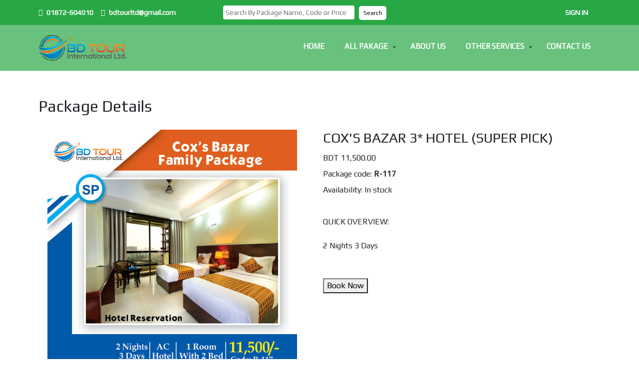

--- FILE ---
content_type: text/html; charset=UTF-8
request_url: http://bdtouril.com/home/product/117
body_size: 47175
content:
<!DOCTYPE HTML>
<html lang="en-US">
<head>
	<meta charset="UTF-8">
	<title>BD Tour International Ltd.</title>
	<meta name="viewport" content="width=device-width, initial-scale=1, shrink-to-fit=no">
	<meta name='keywords' content='package,tour package,hotel,travel,tour' />	<!-- Font name -->
	<link href="https://fonts.googleapis.com/css?family=Play" rel="stylesheet">
	<link href="https://fonts.googleapis.com/css?family=Titan+One" rel="stylesheet">
	<link href="https://fonts.googleapis.com/css?family=Roboto:300,400,500,700,900" rel="stylesheet">
	<!-- Font awesome  --> 
	<link rel="stylesheet" href="https://bdtouril.com/assets/css/fontawesome-all.css">
	<!-- carousel style  --> 
	<link rel="stylesheet" href="https://bdtouril.com/assets/css/owl.carousel.min.css" />
	<link rel="stylesheet" href="https://bdtouril.com/assets/css/owl.theme.default.min.css" /> 
	<!-- carousel style  --> 
	<link rel="stylesheet" href="https://bdtouril.com/assets/css/vegas.css" />
	<link rel="stylesheet" type="text/css" href="https://bdtouril.com/assets/dist/css/slider-pro.min.css" media="screen"/>
	<!-- Bootstrap style  --> 
	<link rel="stylesheet" href="https://bdtouril.com/assets/css/bootstrap.min.css" />
	<!-- Main css style  --> 
	<link rel="stylesheet" href="https://bdtouril.com/assets/css/style.css" />
	<!-- Main css style  --> 
	<link rel="stylesheet" href="https://bdtouril.com/assets/css/responsive.css" />
</head>
<body>
	<section id="top_ber">
		<div class="container">
						<div class="row">
				<div class="col-xl-4 col-lg-5 col-md-6 col-xs-12">
					<div class="hot_list">
						<li> <span><i class="fas fa-mobile-alt"></i></span>​ 01872-604010</li>
						<li> <span><i class="far fa-envelope"></i></span>​ bdtourltd@gmail.com </li>
					</div>
				</div>
				<div class="col-xl-4 col-lg-3 col-md-3 col-xs-12">
					<div class="social_icon">
												<input type="text" name="search" id="text-search" placeholder="Search By Package Name, Code or Price" class="form-control header_search_input" />
						<input type="button" value="Search" class="header_search_button" />
					</div>
				</div>
				<div class="offset-xl-1 col-xl-3 col-md-3 col-xs-12">
					<div class="sign_in">
						<ul>
							<li>
								<div id="google_translate_element" style="margin-right: 10px;"></div>
								<script type="text/javascript">
									function googleTranslateElementInit() {
										new google.translate.TranslateElement({pageLanguage: 'en', includedLanguages: 'ar,bn,en,es,fr,hi,id,it,ko,ms,ne,pt,ta,te,ur,zh-CN', layout: google.translate.TranslateElement.InlineLayout.SIMPLE, autoDisplay: false}, 'google_translate_element');
									}
								</script>
								<script type="text/javascript" src="//translate.google.com/translate_a/element.js?cb=googleTranslateElementInit"></script>
							</li>
														<li><a href="https://bdtouril.com/reg/">Sign in</a></li>
						</ul>
					</div>
				</div>
			</div>
		</div>
	</section>
	<section id="navigationarea" class="myclasss">
		<div class="container">
			<div class="row navs">
				<!-- logo here -->
				<div class="col-xl-2 col-lg-3 col-md-12">
					<div class="logo">
						<img src="https://bdtouril.com/assets/images/logo.png" alt="" />
					</div>
				</div>
				<div class="offset-xl-1 col-xl-9 offset-lg-1 col-lg-8 offset-md-0 col-md-12"> 	
					<div id='cssmenu' class="mymenus">
						<ul>
						   <li><a href='https://bdtouril.com/home/index'>HOME</a></li>
						   <li><a href='javascript:void(0);'>ALL PAKAGE</a>
							  <ul>
								
											<li><a href='https://bdtouril.com/home/content/1/category/34/'>DHAKA</a>
												<ul>
											
													<li>
														<a href='https://bdtouril.com/home/content/1/subcategory/84/'>DHAKA</a>
													</li>
													<li>
														<a href='https://bdtouril.com/home/content/1/subcategory/217/'>BANDARBAN</a>
													</li>
													<li>
														<a href='https://bdtouril.com/home/content/1/subcategory/220/'>COX'S BAZAR </a>
													</li>
													<li>
														<a href='https://bdtouril.com/home/content/1/subcategory/221/'>SYLHET</a>
													</li>
													<li>
														<a href='https://bdtouril.com/home/content/1/subcategory/222/'>SAINT MARTIN</a>
													</li>
													<li>
														<a href='https://bdtouril.com/home/content/1/subcategory/223/'>KUAKATA</a>
													</li>
													<li>
														<a href='https://bdtouril.com/home/content/1/subcategory/224/'>SUNDARBAN</a>
													</li>
													<li>
														<a href='https://bdtouril.com/home/content/1/subcategory/225/'>SAJEK</a>
													</li>
													<li>
														<a href='https://bdtouril.com/home/content/1/subcategory/226/'>RANGAMATI</a>
													</li>
													<li>
														<a href='https://bdtouril.com/home/content/1/subcategory/227/'>SUNAMGANJ</a>
													</li>
													<li>
														<a href='https://bdtouril.com/home/content/1/subcategory/228/'>DINAJPUR</a>
													</li>
													<li>
														<a href='https://bdtouril.com/home/content/1/subcategory/229/'>KHOIYACHORA</a>
													</li>
													<li>
														<a href='https://bdtouril.com/home/content/1/subcategory/230/'>CHITTAGONG</a>
													</li>
											</ul>
										</li>
										
											<li><a href='https://bdtouril.com/home/content/1/category/42/'>HOTEL BOOKING</a>
												<ul>
											
													<li>
														<a href='https://bdtouril.com/home/content/1/subcategory/100/'>COX'S-BAZAR</a>
													</li>
													<li>
														<a href='https://bdtouril.com/home/content/1/subcategory/101/'>SAINT MARTIN</a>
													</li>
													<li>
														<a href='https://bdtouril.com/home/content/1/subcategory/188/'>SYLHET</a>
													</li>
													<li>
														<a href='https://bdtouril.com/home/content/1/subcategory/207/'>KUAKATA</a>
													</li>
											</ul>
										</li>
										
											<li><a href='https://bdtouril.com/home/content/1/category/67/'>INTERNATIONAL</a>
												<ul>
											
													<li>
														<a href='https://bdtouril.com/home/content/1/subcategory/191/'>MALAYSIA</a>
													</li>
													<li>
														<a href='https://bdtouril.com/home/content/1/subcategory/201/'>DUBAI</a>
													</li>
													<li>
														<a href='https://bdtouril.com/home/content/1/subcategory/203/'>INDIA</a>
													</li>
											</ul>
										</li>
																	  </ul>
						   </li>
						   <li><a href='https://bdtouril.com/home/cms/2'>ABOUT US</a></li>
						   <li class="has-sub">
						   		<a href='javascript:void(0);'>Other services</a>
								 <ul>
									 <li><a href='https://bdtouril.com/home/cms/4'> Visa Processing </a>  </li> 
									 <li><a href='https://bdtouril.com/home/cms/5'> Visa Information  </a>  </li> 
									 <li><a href='https://bdtouril.com/home/cms/6'> Flight Booking </a>  </li> 
								 </ul>
						   </li>
						   <li><a href='https://bdtouril.com/home/cms/3'>CONTACT US</a></li>
						</ul>

					</div> 
				</div>
				<!-- -->
			</div>
		</div>
	</section>
	<style>
		.goog-te-gadget-simple { background: none !important; border: 0px !important; }
		.goog-te-menu-value span { border: 0px !important; font-size: 12px !important; color: #FFFFFF !important; }
		.goog-te-gadget-icon { opacity: 0.0 !important; }
		.header_search_input {
			background-color: #FFFFFF;
			border: 0px solid #DEDEDE;
			color: #000000;
			line-height: 24px;
			padding: 2px 5px;
			margin-top: 10px;
			font-size: 14px;
			width: 70%;
			display: inline-block;
		}
		.header_search_button {
			background-color: #FFFFFF;
			border: 0px solid #DEDEDE;
			color: #000000;
			line-height: 24px;
			padding: 2px 5px;
			margin-left: 5px;
			font-size: 12px;
			width: 55px;
			display: inline-block;
			border-radius: 5px;
		}
	</style><div id="fb-root"></div>
<script>(function(d, s, id) {
  var js, fjs = d.getElementsByTagName(s)[0];
  if (d.getElementById(id)) return;
  js = d.createElement(s); js.id = id;
  js.src = 'https://connect.facebook.net/en_GB/sdk.js#xfbml=1&version=v3.2';
  fjs.parentNode.insertBefore(js, fjs);
}(document, 'script', 'facebook-jssdk'));</script>
	<br />
	<br />
	<br />
	<br />
	<br />
	<br />
<style>
	.product_shop_box { line-height: 32px; margin-top: 20px; }
	.hide { display: none; }
</style>
<section class="product_wrapper">
	<div class="container">
		<div class="row">
			<div class="col-md-12 col-sm-12 col-xs-12 product_content">
				<h2 class="all-page-title">
					Package Details
				</h2>
			</div>
		</div>
	</div>
</section>
<section class="single_product_wrapper">
	<div class="container">
		<div class="row">
			<div class="col-md-6 col-sm-6 col-xs-12 single_product_img">
								<div class="main_img">
					<div style="text-align: center; padding: 20px 20px 0px 0px;">
						<a href="javascript:void(0);"><img src="https://bdtouril.com/assets/product/117.jpg" style="max-width: 500px;" alt="" /></a>
					</div>
				</div>
				<div class="clear"></div>
			</div>
			<div class="col-md-6 col-sm-6 col-xs-12 product_shop_details">
				<div class="product_shop_box">
					<h3>COX'S BAZAR 3* HOTEL (SUPER PICK)</h3>
					<div class="price_box">BDT 11,500.00</div>
					<div class="addtocont">
						Package code: <strong>R-117</strong> <br />
						Availability: <span>In stock</span>
					</div>
					<div class="clear"></div>
					<br />
					<div class="short-description">
						<p>QUICK OVERVIEW:</p>
						<p class="std">2 Nights 3 Days</p>
					</div>
				</div>
				<div class="product_cart">
					<div class="add_to_cart">
						<div class="add_quant hide">
							<label for="qty">Quantity:</label>
							 <input type="button" class="btn btn" style="font-size: 36px; line-height: 24px; font-weight: normal;" value="-" onclick="var qty_el = document.getElementById('qty'); var qty = qty_el.value; if( !isNaN( qty ) &amp;&amp; qty > 0 ) qty_el.value--;return false;" />         
							<input type="text" name="qty" id="qty" maxlength="12" value="1" title="Qty" style="width: 50px; display: inline-block; text-align: right;" class="input-text qty form-control" />
							<input type="button" class="btn" style="font-size: 36px; line-height: 24px; font-weight: normal;" value="+" onclick="var qty_el = document.getElementById('qty'); var qty = qty_el.value; if( !isNaN( qty )) qty_el.value++;return false;" />
						</div>
						<br />
						<button style="margin-top: 9px;" onClick="location.href='https://bdtouril.com/home/book/117'" title="Add to Cart" type="button"><span>Book Now</span></button>
					</div>
					<br />
					<div class="add_to_links hide">
						<a href="javascript:void(0);">Add to Wishlist</a>
						<a href="javascript:void(0);">Add to Compare</a>
						<a href="javascript:void(0);">Email to a Friend</a>
					</div>
					<div class="clear"></div>
					<div class="social_links">
						<div class="fb-share-button" data-href="https://bdtouril.com/home/product/117" data-layout="button_count" data-size="small" data-mobile-iframe="true"><a target="_blank" href="https://www.facebook.com/sharer/sharer.php?u=http%3A%2F%2Fbdtourltd.com%2F&amp;src=sdkpreparse" class="fb-xfbml-parse-ignore">Share</a></div>
					</div>
				</div>
			</div>
		</div>
		<br /><br />
		<div class="row">
			<div class="col-md-12 products_tab_wrapper">
				<div role="tabpanel">
				  <!-- Nav tabs -->
					<ul class="nav nav-tabs" role="tablist">
						<li role="presentation" class="active"><a href="#tab1" aria-controls="tab1" role="tab" data-toggle="tab">Package Description</a></li>
					</ul>
				  <!-- Tab panes -->
					<div class="tab-content">
						<div role="tabpanel" class="tab-pane active" id="tab1">
							<div class="tab1_content">
								<h6><span style="color:#ffff00"><span style="font-size:24px"><strong><span style="background-color:#ff0000">&nbsp; হোটেল রিজার্ভেশন প্যাকেজ&nbsp; &nbsp;</span></strong></span></span></h6>

<h5><span style="font-size:18px">✅&nbsp;প্যাকেজ মূল্যঃ ১১,৫০০টাকা, &nbsp;(সুপার পিক আওয়ার)<br />
✅&nbsp;প্যাকেজ&nbsp;মেয়াদঃ ২&nbsp;রাত ৩&nbsp;দিন&nbsp;<br />
✅&nbsp;কোডঃR-117</span></h5>

<h5><span style="font-size:18px">&nbsp;০৪ (চার) জনের গ্রুপ (দুই বেডের এক রুম)</span></h5>

<h2><span style="color:#ffffff"><span style="font-size:24px"><strong><span style="background-color:#000000">&nbsp; হোটেল চেক-ইন&nbsp;ঃ&nbsp;&nbsp;</span></strong></span></span></h2>

<h5><span style="font-size:18px">&nbsp;হোটেল চেক-ইন দুপুর ১২ ঘটিকায়।</span></h5>

<h2><span style="color:#ffffff"><span style="font-size:24px"><strong><span style="background-color:#000000">&nbsp; &nbsp;চেক-আউট&nbsp;ঃ &nbsp;</span></strong></span></span></h2>

<h5><span style="font-size:18px">হোটেল চেক-আউট ১১.০০ ঘটিকায়।</span></h5>

<h2><span style="color:#ffffff"><span style="font-size:24px"><strong><span style="background-color:#000000">&nbsp; &nbsp;প্যাকেজের অন্তর্ভুক্তঃ&nbsp; &nbsp;</span></strong></span></span></h2>

<h2><span style="font-size:18px">✅&nbsp;থ্রী ষ্টার মানের এসি&nbsp;হোটেল রুম।<br />
✅&nbsp;১ম দিনঃ কক্সবাজার হোটেলে পৌঁছে চেক-ইন দুপুর ১২ ঘটিকায়।&nbsp;<br />
✅ ৩য় দিনঃ হোটেল চেক-আউট ১১.০০ ঘটিকায়।</span></h2>

<h2><span style="font-size:24px"><span style="color:#ffffff"><strong><span style="background-color:#000000">&nbsp; &nbsp;প্যাকেজের অন্তর্ভুক্ত নয়ঃ&nbsp;&nbsp;&nbsp;</span></strong></span></span><br />
<span style="font-size:18px">✅ কোন ব্যক্তিগত খরচ।<br />
✅ কোন ঔষধ।<br />
✅ কোন প্রকার দুর্ঘটনা জনিত বীমা।<br />
✅ প্যাকেজে উল্লেখ করা হয়নি এমন কোন খরচ।</span></h2>

<h5><span style="font-size:18px"><span style="background-color:#ffd700">বি.দ্রঃ উপরে উল্লেখিত মূল্যে প্যাকেজ সেবা নিতে চাইলে পিক আওয়ারে&nbsp;১৫ দিন এবং সুপার পিক আওয়ারে ৩০ দিন পূর্বে বুকিং করুন। নির্ধারিত সময়ের পর বুকিং দিতে চাইলে জনপ্রতি অতিরিক্ত ৫০০ টাকা প্রদান করতে হবে।&nbsp;</span></span></h5>

<p>&nbsp;</p>

<h4 style="text-align: center;"><span style="color:#a52a2a"><span style="font-size:14px"><strong>কক্সবাজার (Coxbazar)</strong></span></span></h4>

<p style="text-align: center;"><span style="font-size:14px"><img src="https://bdtourltd.com/assets/ckfinder/userfiles/images/Cox Bazar.JPG" /></span></p>

<h6 style="text-align: center;"><span style="font-size:14px">সারি সারি ঝাউবন, বালুর নরম বিছানা, সামনে বিশাল সমুদ্র।&nbsp;নীল জলরাশি আর শোঁ শোঁ গর্জনের মনোমুগ্ধকর সমুদ্র সৈকতের নাম কক্সবাজার। বিশ্বের সর্ববৃহত্তম সমুদ্র সৈকত কক্সবাজার, বছরের পুরোটা সময় জুড়েই পর্যটকদের আকর্ষণ করে। জনপ্রিয় ভ্রমণ স্থান হওয়ার কারণে কক্সবাজার ভ্রমণ খরচ নেহায়তই কম নয়। তবে কিছু বিষয় মেনে কক্সবাজার ঘুরতে গেলে এই খরচ অনেকটাই কমিয়ে আনা সম্ভব।&nbsp;যে কোন স্থানের ভ্রমণের খরচ মূলত নির্ভর করে নিজের উপরেই।এই জন্যই&nbsp;বিডি ট্যুর ইন্টারন্যাশনাল&nbsp;লিমিটেড&nbsp;দিচ্ছে সূলভ মূল্যে সর্বোচ্চ&nbsp;সার্ভিসের নিশ্চয়তায়&nbsp;কিছু ভ্রমণ প্যাকেজ&nbsp;।&nbsp;যে কেউ ঘুড়ে আসতে পারেন, বিশ্বের বৃহত্তম সমুদ্র সৈকত কক্সবাজার থেকে।</span></h6>

<h3 style="text-align: center;"><span style="color:#008000"><span style="font-size:14px"><strong>{দর্শনীয় স্থান&nbsp;সমূহ:}</strong></span></span></h3>

<h4 style="text-align: center;"><span style="color:#008000"><span style="font-size:14px"><strong>সমুদ্র সৈকতঃ</strong></span></span></h4>

<p style="text-align: center;"><span style="font-size:14px"><img src="https://bdtourltd.com/assets/ckfinder/userfiles/images/Somudro Soykot11 copy.jpg" /></span></p>

<h6 style="text-align: center;"><span style="font-size:14px">কক্সবাজার সমুদ্র সৈকতটি পৃথিবীর দীর্ঘতম অখন্ডিত সমুদ্র সৈকত (sea beach)। ১২০ কিঃমিঃ দৈর্ঘ্য বিশিষ্ট এ সমুদ্র সৈকতে বৈশিষ্ট হলো, পুরো সমুদ্র সৈকতটি বালুকাময়। কক্সবাজার সমুদ্র সৈকত একটি মায়াবী ও রূপময়ী সমুদ্র সৈকত।&nbsp;প্রতিদিন প্রতিক্ষণ এর রূপ পরিবর্তন করে। শীত, গ্রীস্ম, বর্ষা কিংবা বসন্ত এমন কোন সৃজন নেই সমুদ্র সৈকতের চেহারা মিল খুঁজে পাওয়া যায়।&nbsp;প্রত্যুষে এক রকম তো মধ্যাহ্নে এর রূপ অন্য রকম।&nbsp;গোধুলি বেলার বীচের হাওয়া আর রাতের আবহাওয়ার মাঝে রয়েছে বৈচিত্র। তাই দেশি-বিদেশি পর্যটকদের জন্য কক্সবাজার সবচেয়ে আকর্ষণীয় স্থান।</span></h6>

<h4 style="text-align: center;"><span style="color:#a52a2a"><span style="font-size:14px"><strong>বীচ&nbsp;(beach)</strong></span></span></h4>

<p style="text-align: center;"><span style="font-size:14px"><strong><img alt="" src="https://scontent.fdac18-1.fna.fbcdn.net/v/t1.0-9/46523442_1824006357725128_5988405379631939584_n.jpg?_nc_cat=106&amp;_nc_ht=scontent.fdac18-1.fna&amp;oh=ef21bb318b012adfa737261de81f5d60&amp;oe=5C6865C9" /></strong><img src="https://bdtourltd.com/assets/ckfinder/userfiles/images/beach.jpg" /></span></p>

<h6 style="text-align: center;"><span style="font-size:14px">কক্সবাজারের প্রধান আকর্ষন হচ্ছে সমুদ্র সৈকত। সৈকতের সবচেয়ে জাঁকজমক বীচ হচ্ছে সুগন্ধা (sugandha beach), লাবনী (laboni beach cox&#39;s bazar), কলাতলী সী বীচ (kolatoli sea beach)। পরিস্কার ঝকঝকে পরিবেশ আর নানা সুযোগ-সুবিধা রয়েছে এখানে। বীচের তীর ঘেষে রয়েছে ইজি চেয়ারে শোয়ার ব্যাবস্হা।&nbsp;চা-কফি-ডাব-মুড়ি-বাদাম সবই পাওয়া যায়।&nbsp;বীচের সুন্দর্য রক্ষার জন্য ময়লা-আবর্জনা ফেলার&nbsp;নির্দিষ্ট স্থান রয়েছে।&nbsp;এছাড়া স্পীডবোট,&nbsp; বীচ-কার, ঘোড়ায় চড়ার&nbsp;ব্যবস্থা&nbsp;রয়েছে।পর্যটকদের নিরাপত্তার জন্য রয়েছে সার্বোক্ষনিক ট্যুরিস্ট পুলিশ।&nbsp;</span></h6>

<h4 style="text-align: center;"><span style="color:#800080"><span style="font-size:14px"><strong>হিমছড়িঃ (Himchori)&nbsp;</strong></span></span></h4>

<p style="text-align: center;"><span style="font-size:14px"><img src="https://bdtourltd.com/assets/ckfinder/userfiles/images/Himchori.jpg" /></span></p>

<h6 style="text-align: center;"><span style="font-size:14px">কক্সবাজার শহর থেকে মাত্র ১২ কিলোমিটার দূরেই&nbsp;পাহাড়ের কোল ঘেঁষে রয়েছে&nbsp; আকর্ষণীয়&nbsp;পর্যটন কেন্দ্র, হিমছড়ি। এখানে&nbsp;সৈকতের চেয়েও আকর্ষণীয় হলো এর ভ্রমণ পথ মেরিন ড্রাইভ।&nbsp;একপাশে তার সমুদ্র অন্য পাশে বিশাল পাহাড়ের সারি। হিমছড়ি পাহাড়ের হিম শীতল ঝর্ণাও বেশ আকর্ষণীয়। হিমছড়ির পাশেই সৈকতে&nbsp;দেখা মিলবে হাজারো লাল কাকড়া। কক্সবাজার সৈকত থেকে&nbsp;ট্যুরিস্ট&nbsp;জীপ, সি এন জি, অটো রিক্সায় চড়ে হিমছড়ি&nbsp;যাওয়া যায়&nbsp;।&nbsp;</span></h6>

<h4 style="text-align: center;"><span style="color:#008000"><span style="font-size:14px"><strong>ইনানী বীচঃ (Inani Beach)</strong></span></span></h4>

<h5 style="text-align: center;"><span style="font-size:14px"><img alt="" src="https://bdtourltd.com/assets/ckfinder/userfiles/images/Inani Beach .jpg" /></span></h5>

<h6 style="text-align: center;"><span style="font-size:14px">বিশ্বের দীর্ঘতম সমূদ্র সৈকতের&nbsp; ইনানী সী-বীচ&nbsp;পর্যটকদের ভ্রমনে অন্যরকম&nbsp;আনন্দ এনে দেয়।&nbsp;কক্সবাজার থেকে ২৭ কিলোমিটার আর হিমছড়ি থেকে ১৫ কিলোমিটার দূরে ইনানী সমুদ্র সৈকত (Inani Sea Beach)। ভাটার সময় ইনানী সমুদ্র সৈকতে সেন্টমার্টিনের মত প্রবাল পাথরের দেখা মিলে। এখানে সমুদ্র কক্স-বাজার সী-বীচ থেকে তুলনামূলক ভাবে শান্ত থাকায়&nbsp;পর্যটকদের আরো বেশী বিমোহিত করে। বিকেল বেলায় ইনানী সী-বীচ সৈকত ভ্রমণের জন্য আদর্শ সময়। বিকেল বেলায় পর্যটক তুলনামূলক কম থাকায় ইনানী সী-বীচে অপূর্ব সূর্যাস্ত দেখার সুযোগ হাতছাড়া করা পরবর্তীতে আপনার আফসোসের কারণ হতে পারে। এছাড়া টেকনাফ গামী মেরিন ড্রাইভ রোড দিয়ে ইনানী বীচে&nbsp;যাবার সময় হিমছড়ির পাহাড়, সমুদ্র তীরের সাম্পান, নারিকেল ও ঝাউবন গাছের সারি আর চারপাশের প্রাকৃতিক দৃশ্য দেখে আপনার ভ্রমণের সমস্ত ক্লান্তি দূর হয়ে মন প্রফুল্ল হয়ে উঠবে।</span></h6>

<h4 style="text-align: center;"><span style="color:#800080"><span style="font-size:14px"><strong>(বার্মিজ মার্কেট&nbsp;Barmis Market)</strong></span></span></h4>

<p style="text-align: center;"><span style="font-size:14px"><img src="https://bdtourltd.com/assets/ckfinder/userfiles/images/Barmich Market.jpg" /></span></p>

<h6 style="text-align: center;"><span style="font-size:14px">কক্সবাজারের অন্যতম আকর্ষণীয় স্থান হল বার্মিজ মার্কেট। বার্মার একদল আদিবাসী এখানে থেকে তাদের ব্যাবসা পরিচালনা করে। বার্মা ছাড়াও চীন এবং থাইল্যান্ডের বিভিন্ন পণ্য এই মার্কেটে পাওয়া যায়। আপনি স্থানীয়ভাবে চন্দন দিয়ে তৈরি প্রসাধনী&nbsp;সামগ্রী, হাতে বোনা কাপড় এবং বিছানার চাদর কিনতে পারেন এই মার্কেট থেকে।এছাড়াও বিভিন্ন সুস্বাদু আচার,চকলেট পাওয়া যায়।</span></h6>

<h4 style="text-align: center;"><span style="color:#a52a2a"><span style="font-size:14px"><strong>কক্সবাজার শেখ কামাল স্টেডিয়ামঃ (</strong>Cox&#39;s Bazar Sheikh Kamal Stadium)</span></span></h4>

<h5 style="text-align: center;"><span style="font-size:14px"><img src="https://bdtourltd.com/assets/ckfinder/userfiles/images/Sheikh Kamal Stadium.jpg" /></span></h5>

<h6 style="text-align: center;"><span style="font-size:14px">বিশ্বের দীর্ঘতম সমুদ্রসৈকত কক্সবাজারের লাবণী পয়েন্টে পর্যটন করপোরেশনের গলফ মাঠে নির্মিত হয়েছে আন্তর্জাতিক মানের ক্রিকেট স্টেডিয়াম। ৫১ একর জমিতে প্রায় ২০ কোটি টাকা ব্যয়ে স্টেডিয়ামটি নির্মাণ করে বাংলাদেশ ক্রিকেট&nbsp;&nbsp;বোর্ড (বিসিবি)। এটির নামকরণ করা হয়েছে &lsquo;শেখ কামাল আন্তর্জাতিক ক্রিকেট স্টেডিয়াম&rsquo;।</span></h6>

<h4 style="text-align: center;"><span style="color:#006400"><span style="font-size:14px"><strong>বৃহত্তম রাবার বাগান (Rabar Bagan)</strong></span></span></h4>

<p style="text-align: center;"><span style="font-size:14px"><img src="https://bdtourltd.com/assets/ckfinder/userfiles/images/Rabar Bagan .jpg" /></span></p>

<h6 style="text-align: center;"><span style="font-size:14px">ছোট বড় পাহাড়, টিলা আর বিস্তীর্ণ সমতল ভূমি জুড়ে সারি সারি রাবার গাছ যেন সারি সারি সবুজের হাতছানি। নানা রূপ বৈচিত্র ও অনন্য শিল্পসত্ত্বায় পরিপূর্ণ রামুরসাজানো গুছানো প্রাকৃতিক সৌন্দর্যের মাঝে এ বাগান যেন আরেক আশ্চর্য সুন্দর। এটিই দেশের অন্যতম&nbsp;<em>রামু রাবার</em>&nbsp;বাগান (Ramu Rubber Bagan)।</span></h6>

<h4 style="text-align: center;"><span style="color:#000080"><span style="font-size:14px"><strong>আইসোলেটেড নারিকেল বাগান (</strong>Isolated coconut gardens)</span></span></h4>

<h5 style="text-align: center;"><span style="font-size:14px"><img alt="" src="https://scontent.fdac18-1.fna.fbcdn.net/v/t1.0-9/46501996_1824006367725127_6068042117773524992_n.jpg?_nc_cat=107&amp;_nc_ht=scontent.fdac18-1.fna&amp;oh=b5b797ac1a224cbacb1229ad1a7128ad&amp;oe=5C69AD1F" /><img src="https://bdtourltd.com/assets/ckfinder/userfiles/images/Isolated coconut gardens.jpg" /></span></h5>

<h6 style="text-align: center;"><span style="font-size:14px">আইসোলেটেড নারিকেল বাগান (Isolated coconut gardens) কক্সবাজারের রামু উপজেলায় অবস্থিত আইসোলেটেড নারিকেল বাগান এশিয়া মহাদেশের সর্ববৃহৎ। সড়কের&nbsp;দু&rsquo;পাশে শুধুই নারিকেল গাছ। সবুজে ঘেরা বাগানে মাথা উঁচু করে দাঁড়িয়ে থাকা গাছে ঝুলছে নারিকেল ও ডাবের থোকা। প্রায় আড়াইশ একর আয়তনের এ নারিকেল&nbsp;বাগানাটিতে রোপন করা হয়েছিল ৬০০ শ্রীলংকার কিংটন এবং মালেশিয়ার ডোয়ারব জাতের উচ্চফলনশীল চারা। বিশ্বের দীর্ঘতম সমুদ্র সৈকত কক্সবাজার ভ্রমণের&nbsp;পাশাপাশি ঘুরে আসতে পারেন এ নারিকেলের দেশে।&nbsp;</span></h6>
							</div>
						</div>
					</div>
				</div>				
			</div>
		</div>
	</div>
</section>
<br /><br />
<section id="page_content">
	<div class="container">
		<div class="monekey_fix"><img src="https://bdtouril.com/assets/images/monkey.png" alt="" /></div>
		<div class="row">
			<div class="col-12">
				<div class="section_title text-center">
				<h2>
					Suggested Packages				</h2>
				<img src="https://bdtouril.com/assets/images/border.png" alt="" />
			</div>
			</div>
		</div>
		<div class="row allpack">
						<div class="col-xl-3 col-lg-3 col-md-6">
				<div class="single_package"> 
					<div class="box">
						<img src="https://bdtouril.com/assets/product/74.jpg" alt="Hotel Reservation (Singel)" />
						<ul class="icon">
							<li><a href="javascript:void(0)"><i class="fa fa-cart-plus addtocart productid_74"></i></a></li>
							<li><a href="https://bdtouril.com/home/product/74"><i class="fa fa-link"></i></a></li>
						</ul>
						 
						<div class="box-content">
							<h3 class="title">Suggested Packages</h3>
							<span class="post"></span>
						</div>
					</div> 
					<div class="box_details" style="height: 120px;">
						<h2>Hotel Reservation (Singel)</h2>
						<p>1500.00</p>
						<p class="product_sku">Code: R-74</p>
					</div>
				</div>
			</div>
						<div class="col-xl-3 col-lg-3 col-md-6">
				<div class="single_package"> 
					<div class="box">
						<img src="https://bdtouril.com/assets/product/57.jpg" alt="Hotel Reservation (PIK) 3* " />
						<ul class="icon">
							<li><a href="javascript:void(0)"><i class="fa fa-cart-plus addtocart productid_57"></i></a></li>
							<li><a href="https://bdtouril.com/home/product/57"><i class="fa fa-link"></i></a></li>
						</ul>
						 
						<div class="box-content">
							<h3 class="title">Suggested Packages</h3>
							<span class="post"></span>
						</div>
					</div> 
					<div class="box_details" style="height: 120px;">
						<h2>Hotel Reservation (PIK) 3* </h2>
						<p>7500.00</p>
						<p class="product_sku">Code: DCDP141</p>
					</div>
				</div>
			</div>
						<div class="col-xl-3 col-lg-3 col-md-6">
				<div class="single_package"> 
					<div class="box">
						<img src="https://bdtouril.com/assets/product/364.jpg" alt="cox's bazar 3* Hotel (Pick)" />
						<ul class="icon">
							<li><a href="javascript:void(0)"><i class="fa fa-cart-plus addtocart productid_364"></i></a></li>
							<li><a href="https://bdtouril.com/home/product/364"><i class="fa fa-link"></i></a></li>
						</ul>
						 
						<div class="box-content">
							<h3 class="title">Suggested Packages</h3>
							<span class="post"></span>
						</div>
					</div> 
					<div class="box_details" style="height: 120px;">
						<h2>cox's bazar 3* Hotel (Pick)</h2>
						<p>3000.00</p>
						<p class="product_sku">Code: R-364</p>
					</div>
				</div>
			</div>
						<div class="col-xl-3 col-lg-3 col-md-6">
				<div class="single_package"> 
					<div class="box">
						<img src="https://bdtouril.com/assets/product/365.jpg" alt="cox's bazar 3* Hotel (Pick)" />
						<ul class="icon">
							<li><a href="javascript:void(0)"><i class="fa fa-cart-plus addtocart productid_365"></i></a></li>
							<li><a href="https://bdtouril.com/home/product/365"><i class="fa fa-link"></i></a></li>
						</ul>
						 
						<div class="box-content">
							<h3 class="title">Suggested Packages</h3>
							<span class="post"></span>
						</div>
					</div> 
					<div class="box_details" style="height: 120px;">
						<h2>cox's bazar 3* Hotel (Pick)</h2>
						<p>4000.00</p>
						<p class="product_sku">Code: R-365</p>
					</div>
				</div>
			</div>
						<div class="col-xl-3 col-lg-3 col-md-6">
				<div class="single_package"> 
					<div class="box">
						<img src="https://bdtouril.com/assets/product/366.jpg" alt="cox's bazar 3* Hotel (Pick)" />
						<ul class="icon">
							<li><a href="javascript:void(0)"><i class="fa fa-cart-plus addtocart productid_366"></i></a></li>
							<li><a href="https://bdtouril.com/home/product/366"><i class="fa fa-link"></i></a></li>
						</ul>
						 
						<div class="box-content">
							<h3 class="title">Suggested Packages</h3>
							<span class="post"></span>
						</div>
					</div> 
					<div class="box_details" style="height: 120px;">
						<h2>cox's bazar 3* Hotel (Pick)</h2>
						<p>5000.00</p>
						<p class="product_sku">Code: R-366</p>
					</div>
				</div>
			</div>
						<div class="col-xl-3 col-lg-3 col-md-6">
				<div class="single_package"> 
					<div class="box">
						<img src="https://bdtouril.com/assets/product/115.jpg" alt="COX'S BAZAR  3* Hotel (Pick)" />
						<ul class="icon">
							<li><a href="javascript:void(0)"><i class="fa fa-cart-plus addtocart productid_115"></i></a></li>
							<li><a href="https://bdtouril.com/home/product/115"><i class="fa fa-link"></i></a></li>
						</ul>
						 
						<div class="box-content">
							<h3 class="title">Suggested Packages</h3>
							<span class="post"></span>
						</div>
					</div> 
					<div class="box_details" style="height: 120px;">
						<h2>COX'S BAZAR  3* Hotel (Pick)</h2>
						<p>7500.00</p>
						<p class="product_sku">Code: R-115.</p>
					</div>
				</div>
			</div>
						<div class="col-xl-3 col-lg-3 col-md-6">
				<div class="single_package"> 
					<div class="box">
						<img src="https://bdtouril.com/assets/product/395.jpg" alt="Couple room a/c" />
						<ul class="icon">
							<li><a href="javascript:void(0)"><i class="fa fa-cart-plus addtocart productid_395"></i></a></li>
							<li><a href="https://bdtouril.com/home/product/395"><i class="fa fa-link"></i></a></li>
						</ul>
						 
						<div class="box-content">
							<h3 class="title">Suggested Packages</h3>
							<span class="post"></span>
						</div>
					</div> 
					<div class="box_details" style="height: 120px;">
						<h2>Couple room a/c</h2>
						<p>5050.00</p>
						<p class="product_sku">Code: R-395</p>
					</div>
				</div>
			</div>
						<div class="col-xl-3 col-lg-3 col-md-6">
				<div class="single_package"> 
					<div class="box">
						<img src="https://bdtouril.com/assets/product/396.jpg" alt="Couple Room N-A/c" />
						<ul class="icon">
							<li><a href="javascript:void(0)"><i class="fa fa-cart-plus addtocart productid_396"></i></a></li>
							<li><a href="https://bdtouril.com/home/product/396"><i class="fa fa-link"></i></a></li>
						</ul>
						 
						<div class="box-content">
							<h3 class="title">Suggested Packages</h3>
							<span class="post"></span>
						</div>
					</div> 
					<div class="box_details" style="height: 120px;">
						<h2>Couple Room N-A/c</h2>
						<p>4450.00</p>
						<p class="product_sku">Code: R-396</p>
					</div>
				</div>
			</div>
						<div class="col-xl-3 col-lg-3 col-md-6">
				<div class="single_package"> 
					<div class="box">
						<img src="https://bdtouril.com/assets/product/397.jpg" alt="Two Bed Room A/c" />
						<ul class="icon">
							<li><a href="javascript:void(0)"><i class="fa fa-cart-plus addtocart productid_397"></i></a></li>
							<li><a href="https://bdtouril.com/home/product/397"><i class="fa fa-link"></i></a></li>
						</ul>
						 
						<div class="box-content">
							<h3 class="title">Suggested Packages</h3>
							<span class="post"></span>
						</div>
					</div> 
					<div class="box_details" style="height: 120px;">
						<h2>Two Bed Room A/c</h2>
						<p>7050.00</p>
						<p class="product_sku">Code: R-397</p>
					</div>
				</div>
			</div>
						<div class="col-xl-3 col-lg-3 col-md-6">
				<div class="single_package"> 
					<div class="box">
						<img src="https://bdtouril.com/assets/product/398.jpg" alt="Two Bed Room N-A/c" />
						<ul class="icon">
							<li><a href="javascript:void(0)"><i class="fa fa-cart-plus addtocart productid_398"></i></a></li>
							<li><a href="https://bdtouril.com/home/product/398"><i class="fa fa-link"></i></a></li>
						</ul>
						 
						<div class="box-content">
							<h3 class="title">Suggested Packages</h3>
							<span class="post"></span>
						</div>
					</div> 
					<div class="box_details" style="height: 120px;">
						<h2>Two Bed Room N-A/c</h2>
						<p>5850.00</p>
						<p class="product_sku">Code: R-398</p>
					</div>
				</div>
			</div>
					</div>
	</div>
</section>
	<div class="footer-container">
		<div class="footer">
			<div class="container">
				<div class="container-inner">
															<div class="row">
						<div class="col-xl-12 col-lg-12 col-md-12">
							<div style="color: #FFFFFF; padding: 30px 0px 20px 10px; font-size: 16px; border-bottom: 1px solid #3f3f3f;">
								company:
bkash No: 01969195000 (Merchant),
Nagad No: 01969195000 (Merchant)
Rocket No: 01969195000-7  (Merchant )							</div>
						</div>
					</div>
										<div class="row">
						<div class="col-xl-4 col-lg-4 col-md-4  ">
							<div class="footer-logo"><a href="javascript:void(0)"><img src="https://bdtouril.com/assets/images/logo_bottom.png" alt=""></a></div>
							<div class="address">
								<h2><i class="far fa-map-marker"></i><span>53, Baitul Abed(11th Floor)  Purana Paltan, Dhaka-1000</span></h2>
							</div>
							<div class="telephone">
								<h2><i class="fa fa-phone" aria-hidden="true"></i><span>01872-604010</span></h2>
							</div>
							<div class="email">
								<h2><i class="fa fa-envelope" aria-hidden="true"></i><span>bdtourltd@gmail.com</span></h2>
							</div>
							<h3>Follow us on</h3>
							<ul class="link-follow">
								<li><a class="face" href="https://www.facebook.com/bdtourintltd/"><i class="fab fa-facebook-f"></i></a></li>
								<li><a class="twitter" href="https://twitter.com/BDTourInternat1"><i class="fab fa-twitter"></i></a></li>
								<li><a class="google" href="https://plus.google.com/u/0/108069595216462601175"><i class="fab fa-google-plus-g"></i></a></li>
							</ul>
						</div>
						<div class="col-xl-8 col-lg-8 col-md-8 ">
							<div class="footer-link">
								<div class="row">
									<div class="col-lg-4 col-md-4 col-sm-4 col-sms-12">
										<div class="col col2">
											<div class="footer-title">
												<h3>Infomation</h3>
											</div>
											<div class="footer-content">
												<ul class="list-unstyled">
													<li><a href="javascript:void(0);/index.php?route=product/manufacturer">Brands</a></li>
													<li><a href="javascript:void(0);/index.php?route=account/voucher">Gift Vouchers</a></li>
													<li><a href="javascript:void(0);/index.php?route=affiliate/account">Affiliates</a></li>
													<li><a href="javascript:void(0);/index.php?route=product/special">Specials</a></li>
													<li><a href="javascript:void(0);/index.php?route=account/account">My Account</a></li>
												</ul>
											</div>
										</div>
									</div>
									<div class="col-lg-4 col-md-4 col-sm-4 col-sms-12">
										<div class="col col3">
											<div class="footer-title">
												<h3>My Account</h3>
											</div>
											<div class="footer-content">
												<ul class="list-unstyled">
													<li><a href="javascript:void(0);/index.php?route=account/order">Order History</a></li>
													<li><a href="javascript:void(0);/index.php?route=account/return/add">Returns</a></li>
													<li><a href="javascript:void(0);/index.php?route=information/sitemap">Site Map</a></li>
													<li><a href="javascript:void(0);/index.php?route=information/contact">Contact Us</a></li>
												</ul>
											</div>
										</div>
									</div>
									<div class="col-lg-4 col-md-4 col-sm-4 col-sms-12">
										<div class="col col4">
											<div class="footer-title">
												<h3>Our services</h3>
											</div>
											<div class="footer-content">
												<ul class="list-unstyled">
													<li><a href="javascript:void(0)">Shipping &amp; Returns</a></li>
													<li><a href="javascript:void(0)">Secure Shopping</a></li>
													<li><a href="javascript:void(0)">International Shipping</a></li>
													<li><a href="javascript:void(0)">Affiliates</a></li>
													<li><a href="javascript:void(0)">Custom Link</a></li>
												</ul>
											</div>
										</div>
									</div>
								</div>
							</div>
							<div class="newsletter-payment">
								 
								<!-- /.box -->
								<ul class="paypal">
									<li><a href="javascript:void(0)"><img src="https://bdtouril.com/assets/images/paypal.png" alt=""></a></li>
									<li><a href="javascript:void(0)"><img src="https://bdtouril.com/assets/images/paypal2.png" alt=""></a></li>
									<li><a href="javascript:void(0)"><img src="https://bdtouril.com/assets/images/paypal1.png" alt=""></a></li>
									<li><a href="javascript:void(0)"><img src="https://bdtouril.com/assets/images/paypal3.png" alt=""></a></li>
									<li><a href="javascript:void(0)"><img src="https://bdtouril.com/assets/images/paypal4.png" alt=""></a></li>
								</ul>
							</div>
						</div>
					</div>
				</div>
				<div class="copyright">
					<div class="container">
						<div class="row">
							<div class="col-md-12 col-sm-12 col-sms-12">
								<div class="powered" style="text-align:center; text-transform: uppercase;">
									<p>Copyright © <a href="javascript:void(0)" style="color: #0091DC;">BD Tour International Ltd.</a>. All rights reserved.</p>
								</div>
							</div>
						</div>
					</div>
				</div>
			</div>
		</div>
	</div>
	<style>
        .shrink {
            position: fixed;
            top: 0;
            left: 0;
            width: 100%;
            z-index: 9999;
        }
    </style>
		<!-- Javascript & jquery file -->
	<!-- main js file -->
	<script type="text/javascript"> var site_name = 'https://bdtouril.com/'; var siteurl = 'https://bdtouril.com/'; </script>
	<script type="text/javascript" src="https://bdtouril.com/assets/js/jquery-3.3.1.min.js"></script> 
	<script type="text/javascript" src="https://bdtouril.com/assets/js/popper.min.js"></script> 
	<script type="text/javascript" src="https://bdtouril.com/assets/js/bootstrap.min.js"></script>  
	<script type="text/javascript" src="https://bdtouril.com/assets/js/owl.carousel.min.js"></script> 
	<script type="text/javascript" src="https://bdtouril.com/assets/js/vegas.min.js"></script> 
	<script type="text/javascript" src="https://bdtouril.com/assets/dist/js/jquery.sliderPro.min.js"></script>
		<script>
        var shrinkHeader = 1;
        $(window).scroll(function() {
          var scroll = getCurrentScroll();
          if (scroll >= shrinkHeader) {
            $('.myclass').addClass('shrink');
          } else {
            $('.myclass').removeClass('shrink');
          }
        });

        function getCurrentScroll() {
          return window.pageYOffset;
        }
    </script>
	<script type="text/javascript" src="https://bdtouril.com/assets/js/plugin.js"></script>
	<script src="https://bdtouril.com/assets/js/cart_load.js"></script>
		</script>
	<div> <button id="myBtn" class="scroll_top" title="Go to top"><i class="fa fa-arrow-up"></i></button> </div>
	<style>
		#myBtn {
		  display: none; /* Hidden by default */
		  position: fixed; /* Fixed/sticky position */
		  bottom: 20px; /* Place the button at the bottom of the page */
		  right: 30px; /* Place the button 30px from the right */
		  z-index: 99; /* Make sure it does not overlap */
		  border: none; /* Remove borders */
		  outline: none; /* Remove outline */
		  background-color: #28A745; /* Set a background color */
		  color: white; /* Text color */
		  cursor: pointer; /* Add a mouse pointer on hover */
		  padding: 10px 18px; /* Some padding */
		  border-radius: 30px; /* Rounded corners */
		  font-size: 24px; /* Increase font size */
		}
		
		#myBtn:hover {
		  background-color: #1F7F36; /* Add a dark-grey background on hover */
		}
	</style>
	<script type="text/javascript">
		$(document).ready(function(e) {
			window.onscroll = function() {scrollFunction()};

			function scrollFunction() {
			  if (document.body.scrollTop > 220 || document.documentElement.scrollTop > 220 ) {
				document.getElementById("myBtn").style.display = "block";
			  } else {
				document.getElementById("myBtn").style.display = "none";
			  }
			}
			
			// When the user clicks on the button, scroll to the top of the document
			$('.scroll_top').click(function(e) {
				document.body.scrollTop = 0; // For Safari
			  	document.documentElement.scrollTop = 0; // For Chrome, Firefox, IE and Opera
			});
		});
	</script>
	<script src="https://bdtouril.com/assets/js/core.js"></script>
</body>
</html>
</html>

--- FILE ---
content_type: text/css
request_url: https://bdtouril.com/assets/css/style.css
body_size: 45163
content:
 

body{
	font-family: 'Play', sans-serif;
	background:#fff;
}

.col, .col-1, .col-10, .col-11, .col-12, .col-2, .col-3, .col-4, .col-5, .col-6, .col-7, .col-8, .col-9, .col-auto, .col-lg, .col-lg-1, .col-lg-10, .col-lg-11, .col-lg-12, .col-lg-2, .col-lg-3, .col-lg-4, .col-lg-5, .col-lg-6, .col-lg-7, .col-lg-8, .col-lg-9, .col-lg-auto, .col-md, .col-md-1, .col-md-10, .col-md-11, .col-md-12, .col-md-2, .col-md-3, .col-md-4, .col-md-5, .col-md-6, .col-md-7, .col-md-8, .col-md-9, .col-md-auto, .col-sm, .col-sm-1, .col-sm-10, .col-sm-11, .col-sm-12, .col-sm-2, .col-sm-3, .col-sm-4, .col-sm-5, .col-sm-6, .col-sm-7, .col-sm-8, .col-sm-9, .col-sm-auto, .col-xl, .col-xl-1, .col-xl-10, .col-xl-11, .col-xl-12, .col-xl-2, .col-xl-3, .col-xl-4, .col-xl-5, .col-xl-6, .col-xl-7, .col-xl-8, .col-xl-9, .col-xl-auto {
    position: relative;
    width: 100%;
    min-height: 1px;
    padding-right: 7px;
    padding-left: 7px;
} 
 
#top_ber {
    background:#28a745;
    line-height: 50px; 
    
}
.hot_list{}
.hot_list i {
    padding-right: 5px;
}
.hot_list li {
    list-style: none;
    color: #fff;
    float: left;
    font-size: 14px;
    padding-right: 15px;
	font-weight:700;
	transition:all ease 500ms;
}

.hot_list li:hover{
	color:#000;
	transition:all ease 500ms;
}
.social_icon {
    margin-left: -10px;
}


.social_icon i {
    color: #fff;
    font-size: 22px;
	transition:all ease 500ms;
    padding-right: 10px;
}


.social_icon i:hover{
	color:#000;
	transition:all ease 500ms;
}


.sign_in{}
.sign_in ul{
	margin:0;
	padding:0;
	list-style:none;
}
.sign_in ul li {
    float: left;
}
.sign_in ul li a{ 
    color: #fff; 
    font-size: 14px;
    padding-right: 15px;
	text-decoration:none;
	transition:all ease 500ms;
	text-transform:uppercase;
	font-weight:700;
}
.sign_in ul li a:hover{
	color:#000;
	transition:all ease 500ms;
}

.sign_in {
    float: right;
}


#cssmenu,
#cssmenu ul,
#cssmenu ul li,
#cssmenu ul li a,
#cssmenu #menu-button {
  margin: 0;
  padding: 0;
  border: 0;
  list-style: none;
  line-height: 6px;
  display: block;
  position: relative;
  -webkit-box-sizing: border-box;
  -moz-box-sizing: border-box;
  box-sizing: border-box;
}
#cssmenu:after,
#cssmenu > ul:after {
  content: "."; 
  display: block;
  clear: both;
  visibility: hidden;
  line-height: 0;
  height: 0;
}
#cssmenu #menu-button {
  display: none;
}
#cssmenu {
  width: auto; 
  line-height: 1;
  background: #ffffff;
  float:right;
  z-index:9999;
}
#menu-line {
   
}
#cssmenu > ul > li {
  float: left;
}
#cssmenu.align-center > ul {
  font-size: 0;
  text-align: center;
}
#cssmenu.align-center > ul > li {
  display: inline-block;
  float: none;
}
#cssmenu.align-center ul ul {
  text-align: left;
}
#cssmenu.align-right > ul > li {
  float: right;
}
#cssmenu.align-right ul ul {
  text-align: right;
}
#cssmenu > ul > li > a {
    padding: 20px;
    font-size: 15px;
    text-decoration: none;
    text-transform: uppercase;
    color: #575757;
    -webkit-transition: color .2s ease;
    -moz-transition: color .2s ease;
    -ms-transition: color .2s ease;
    -o-transition: color .2s ease;
    transition: color .2s ease;
    font-weight: 600;
}
#cssmenu > ul > li:hover > a,
#cssmenu > ul > li.active > a {
  color: #28a745;
}
#cssmenu > ul > li.has-sub > a {
  padding-right: 25px;
}
#cssmenu > ul > li.has-sub > a::after {
  position: absolute;
  top: 21px;
  right: 10px;
  width: 4px;
  height: 4px;
  border-bottom: 1px solid #000000;
  border-right: 1px solid #000000;
  content: "";
  -webkit-transform: rotate(45deg);
  -moz-transform: rotate(45deg);
  -ms-transform: rotate(45deg);
  -o-transform: rotate(45deg);
  transform: rotate(45deg);
  -webkit-transition: border-color 0.2s ease;
  -moz-transition: border-color 0.2s ease;
  -ms-transition: border-color 0.2s ease;
  -o-transition: border-color 0.2s ease;
  transition: border-color 0.2s ease;
}
#cssmenu > ul > li.has-sub:hover > a::after {
  border-color: ;
}
#cssmenu ul ul {
  position: absolute;
  left: -9999px;
}
#cssmenu li:hover > ul {
  left: auto;
}
#cssmenu.align-right li:hover > ul {
  right: 0;
}
#cssmenu ul ul ul {
  margin-left: 100%;
  top: 0;
}
#cssmenu.align-right ul ul ul {
  margin-left: 0;
  margin-right: 100%;
}
#cssmenu ul ul li {
  height: 0;
  -webkit-transition: height .2s ease;
  -moz-transition: height .2s ease;
  -ms-transition: height .2s ease;
  -o-transition: height .2s ease;
  transition: height .2s ease;
   border-bottom:1px solid #fff !important;
}
#cssmenu ul li:hover > ul > li {
  height: 32px;
}
#cssmenu ul ul li a {
  padding: 20px 20px;
  width: 160px;
  font-size: 14px;
  background:#28a745;
  text-decoration: none;
  color: #fff;
  -webkit-transition: color .2s ease;
  -moz-transition: color .2s ease;
  -ms-transition: color .2s ease;
  -o-transition: color .2s ease;
  transition: color .2s ease;
 
}
#cssmenu ul ul li:hover > a,
#cssmenu ul ul li a:hover {
  color: #ffffff;
}
#cssmenu ul ul li.has-sub > a::after {
  position: absolute;
  top: 26px;
  right: 10px;
  width: 4px;
  height: 4px;
  border-bottom: 1px solid #dddddd;
  border-right: 1px solid #dddddd;
  content: "";
  -webkit-transform: rotate(-45deg);
  -moz-transform: rotate(-45deg);
  -ms-transform: rotate(-45deg);
  -o-transform: rotate(-45deg);
  transform: rotate(-45deg);
  -webkit-transition: border-color 0.2s ease;
  -moz-transition: border-color 0.2s ease;
  -ms-transition: border-color 0.2s ease;
  -o-transition: border-color 0.2s ease;
  transition: border-color 0.2s ease;
} 
#cssmenu.align-right ul ul li.has-sub > a::after {
  right: auto;
  left: 10px;
  border-bottom: 0;
  border-right: 0;
  border-top: 1px solid #dddddd;
  border-left: 1px solid #dddddd;
}
#cssmenu ul ul li.has-sub:hover > a::after {
  border-color: #ffffff;
}
@media all and (max-width: 768px){
  #cssmenu {
    width: 100%;
  }
  #cssmenu ul {
    width: 100%;
    display: none;
  }
  #cssmenu.align-center > ul,
  #cssmenu.align-right ul ul {
    text-align: left;
  }
  #cssmenu ul li,
  #cssmenu ul ul li,
  #cssmenu ul li:hover > ul > li {
    width: 100%;
    height: auto;
    border-top: 1px solid rgba(120, 120, 120, 0.15);
  }
  #cssmenu ul li a,
  #cssmenu ul ul li a {
    width: 100%;
  }
  #cssmenu > ul > li,
  #cssmenu.align-center > ul > li,
  #cssmenu.align-right > ul > li {
    float: none;
    display: block;
  }
  #cssmenu ul ul li a {
    padding: 20px 20px 20px 30px;
    font-size: 12px;
    color: #000000;
    background: none;
  }
  #cssmenu ul ul li:hover > a,
  #cssmenu ul ul li a:hover {
    color: #000000;
  }
  #cssmenu ul ul ul li a {
    padding-left: 40px;
  }
  #cssmenu ul ul,
  #cssmenu ul ul ul {
    position: relative;
    left: 0;
    right: auto;
    width: 100%;
    margin: 0;
  }
  #cssmenu > ul > li.has-sub > a::after,
  #cssmenu ul ul li.has-sub > a::after {
    display: none;
  }
  #menu-line {
    display: none;
  }
  #cssmenu #menu-button {
    display: block;
    padding: 20px;
    color: #000000;
    cursor: pointer;
    font-size: 12px;
    text-transform: uppercase;
  }
  #cssmenu #menu-button::after {
    content: '';
    position: absolute;
    top: 20px;
    right: 20px;
    display: block;
    width: 15px;
    height: 2px;
    background: #000000;
  }
  #cssmenu #menu-button::before {
	content: '';
	position: absolute;
	top: 25px;
	right: 20px;
	display: block;
	width: 15px;
	height: 7px;
	border-top: 2px solid #000000;
	border-bottom: 2px solid #000000;
}
  #cssmenu .submenu-button {
    position: absolute;
    z-index: 10;
    right: 0;
    top: 0;
    display: block;
    border-left: 1px solid rgba(120, 120, 120, 0.15);
    height: 52px;
    width: 52px;
    cursor: pointer;
  } 
  #cssmenu .submenu-button::after {
    content: '';
    position: absolute;
    top: 21px;
    left: 26px;
    display: block;
    width: 1px;
    height: 11px;
    background: #000000;
    z-index: 99;
  }
  #cssmenu .submenu-button::before {
    content: '';
    position: absolute;
    left: 21px;
    top: 26px;
    display: block;
    width: 11px;
    height: 1px;
    background: #000000;
    z-index: 99;
  }
  #cssmenu .submenu-button.submenu-opened:after {
    display: none;
  }
}



#navigation_area{}
.logo{}
.logo img{
	width:100%;
}
.{}
.{}


#navigation_area {
    background: #fff;
     
    -webkit-box-shadow: 1px 1px 5px 0px rgba(0,0,0,0.75);
    -moz-box-shadow: 1px 1px 5px 0px rgba(0,0,0,0.75);
    box-shadow: 1px 1px 5px 0px rgba(0,0,0,0.75);
    padding: 15px 10px;
    
}
.sp-right-thumbnails.sp-has-pointer .sp-thumbnail {
    position: absolute;
    left: 18px;
    margin-left: 0!important;
}
 

/*** slider area **/



/* Example 5 */

#example5 .sp-thumbnail-image-container {
	width: 100px;
	height: 80px;
	overflow: hidden;
	float: left;
}

#example5 .sp-thumbnail-image {
	height: 100%;
}

#example5 .sp-thumbnail-text {
	width: 170px;
    float: right;
    padding: 8px;
    background-color: #F0F0F0;
    -moz-box-sizing: border-box;
    box-sizing: border-box;
}

#example5 .sp-thumbnail-title {
	margin-bottom: 5px;
	text-transform: uppercase;
	color: #333;
}

#example5 .sp-thumbnail-description {
	font-size: 14px;
	color: #333;
}

@media (max-width: 500px) {
	#example5 .sp-thumbnail {
		text-align: center;
	}

	#example5 .sp-thumbnail-image-container {
		display: none;
	}

	#example5 .sp-thumbnail-text {
		width: 120px;
	}

	#example5 .sp-thumbnail-title {
		font-size: 12px;
		text-transform: uppercase;
	}

	#example5 .sp-thumbnail-description {
		display: none;
	}
}




.sp-right-thumbnails.sp-has-pointer .sp-selected-thumbnail:before { 
    border-left: 5px solid #28a745 !important; 
}
.sp-right-thumbnails.sp-has-pointer .sp-selected-thumbnail:after { 
    border-right: 13px solid  #28a745 !important; 
    
}

 


 

.row.borders {
    border-top: 10px solid #000;
}
#package_area{
	 
}
.tab {
  padding-top: 50px;
  margin-bottom: 20px;
  position: relative;
  overflow: hidden;
   
}

.tabs {
  display: table;
  position: relative;
  overflow: hidden;
  margin: 0;
  width: 100%;
}
.tabs li {
  float: left;
  line-height: 38px;
  overflow: hidden;
  padding: 0;
  position: relative;
}
.tabs a {
  background-color: #eff0f2;
  border-bottom: 1px solid #fff;
  color: #888;
  font-weight: 700;
  display: block;
  letter-spacing: 0;
  outline: none;
  padding: 0 20px;
  text-decoration: none;
  -webkit-transition: all 0.2s ease-in-out;
  -moz-transition: all 0.2s ease-in-out;
  transition: all 0.2s ease-in-out;
  border-bottom: 2px solid #28a745;
  
}

.tabs_item {
  display: none;
  padding: 30px 0;
}
.tabs_item h4 {
  font-weight: bold;
  color: blue;
  font-size: 20px;
}
.tabs_item img {
  width: 200px;
  float: left;
  margin-right: 30px;
}
.tabs_item:first-child {
  display: block;
}

.current a {
  color: #fff;
  background: #28a745;
}





#package_area{ 
  padding:50px 0 0 0;
  width: 100%;
  height: auto;
  
  background: 
    /* top, transparent red  
    linear-gradient(
      rgba(255, 255, 255, 0.95), 
      rgba(255, 255, 255, 0.95)
    ),
      bottom, image 
    url(../img/banner.jpg); */
	 
}
.section_title.text-center {
     
}
.section_title.text-center h2 {
    font-size: 40px;
    color:#28a745;
    text-transform: uppercase;
    width: 494px;
    margin: 0 auto;
    line-height: 68px;
    font-family: 'Titan One', cursive;
    letter-spacing: 5PX; 
    text-align: center;
    width: 100%;
} 
.section_title.text-center img {
    height: 45px;
}
div#logocarusal {
    margin-top:  5px;
}
.owl-nav div {
    background:#28a745;
    width: 50px;
    height: 40px;
    display: inline-block;
    color: #fff;
    text-align: center;
    padding-top: 3px;
    margin-right:1px;
    font-size: 23px;
}
.owl-carousel .owl-item img {
    display: block;
    width: 100%;
 }
 
.tabs_item {
    margin-top: 25px;
} 
 
.owl-nav {
    position: absolute;
    right: -1px;
    top: -48px;
}
.owl-carousel .owl-item img {
    display: block;
    width: 100%;
    height: 220px;
    
}
.box_details img {
    height: 14px !important;
}
.box{
    background: #444;
    overflow: hidden;
    box-shadow: 0 0 3px rgba(0,0,0,0.3);
    position: relative;
}
.box:before,
.box:after{
    content: "";
    width: 50px;
    height: 50px;
    border-radius: 50%;
    background: #28a745;
    position: absolute;
       top: -100px;
    left: -44px;
    opacity: 0;
    z-index: 1;
    transition: all 0.35s ease;
}
.box:after {
    top: auto;
    left: auto;
    bottom: -132px;
    right: 0;
}
.box:hover:before,
.box:hover:after{
    opacity: 0.75;
    transform: scale(8);
    transition-delay: 0.15s;
}
.box img{
    width: 100%;
    height: 250px;
    transition: all 0.35s ease-out 0s;
}
.box:hover img{ opacity: 0.4; }
.box .icon{
    display: inline-block;
    list-style: none;
    padding: 0;
    margin: 0;
    position: absolute;
    bottom: 15px;
    right: 15px;
    z-index: 2;
    transform: scale(0);
    transition: all 0.35s ease-out;
}
.box:hover .icon{
    transform: scale(1);
    transition-delay: 0.15s;
}
.box .icon li{ display: inline-block; }
.box .icon li a{
    display: block;
    width: 35px;
    height: 35px;
    line-height: 35px;
    border-radius: 50%;
    background: #fff;
    text-align: center;
    font-size: 18px;
    color: #444;
    margin-right: 10px;
    overflow: hidden;
    position: relative;
    transition: all 0.5s ease 0s;
}
.box .icon li a:hover{
    background: #444;
    color: #fff;
}
.box .box-content{
    padding: 20px 15px;
    position: absolute;
    top: 0;
    left: 0;
    z-index: 1;
}
.box .title{
    font-size: 20px;
    font-weight: 800;
    color: #fff;
    text-transform: uppercase;
    margin: 0 0 5px;
    opacity: 0;
    transform: translate(-20px, -20px);
    transition: all 0.35s ease-out;
}
.box:hover .title{
    opacity: 1;
    transform: translate(0, 0);
    transition-delay: 0.15s;
}
.box .post{
    display: inline-block;
    font-size: 16px;
    color: #fff;
    opacity: 0;
    font-style: italic;
    transform: translate(-20px, -20px);
    transition: all 0.35s ease-out;
}
.box:hover .post{
    opacity: 1;
    transform: translate(0, 0);
    transition-delay: 0.15s;
}
@media only screen and (max-width:990px){
    .box{ margin-bottom: 30px; }
}
 

.box_details h2 {
    font-size: 16px;
    text-transform: uppercase;
    font-weight: 700;
    line-height: 20px;
    padding-top: 10px;
}

.box_details h3 {
    font-size: 14px;
    text-transform: uppercase;
    font-weight: 700;
    line-height: 0px;
    float: right;
    padding-top: 6px;
}

.box_details img {
    width: 85px !important;
    float: left;
}

.box_details p {
    font-size: 20px;
    float: left;
    padding: 5px 0px 0px 0px !important;
	margin: 0px;
    font-weight: 900;
    width: 100%;
}
.box_details p.product_sku {
	font-size: 16px;
    padding: 5px 0px 0px 0px !important;
}

.box_details {
    overflow: hidden;
    border: 1px solid;
    padding: 5px;
    border-top: 0px solid;
}






#special_tour{
	padding:50px 0 0 0;
}

#quick_services{
	padding:50px 0 0 0;
}


.serviceBox{
    text-align: center;
	margin-top:70px;
}
em.icons img {
    width: 75%;
}
.serviceBox .service-icon1,
.serviceBox .service-icon2,
.serviceBox .service-icon3,
.serviceBox .service-icon4{
    width: 229px;
    height: 229px;
    line-height: 229px;
    display: block;
    overflow: hidden;
    position: relative;
    margin: 0 auto;
}
.serviceBox .service-icon1 strong,
.serviceBox .service-icon2 strong,
.serviceBox .service-icon3 strong,
.serviceBox .service-icon4 strong{
    position: absolute;
    top: 0;
    left: 0;
    width: 100%;
    height: 100%; 
    border-width: 13px;
    border-style: solid;
    border-color: hsla(134, 61%, 41%, 1) hsla(0, 0%, 0%, 0) hsla(36, 97%, 62%, 1);
    border-radius: 400px;
    transform: rotate(-45deg);
    transition: all 0.5s ease 0s;
    z-index: 1;
}
.serviceBox .service-icon1:hover strong,
.serviceBox .service-icon2:hover strong,
.serviceBox .service-icon3:hover strong,
.serviceBox .service-icon4:hover strong{
    transform: rotate(315deg);
    transition: all 0.5s ease 0s;
}
.serviceBox .service-icon1 span,
.serviceBox .service-icon2 span,
.serviceBox .service-icon3 span,
.serviceBox .service-icon4 span{
    position: absolute;
    top: 0;
    left: 0;
    width: 100%;
    height: 100%;
    border-width: 13px;
    border-style: solid;
    border-color: hsl(0, 2%, 90%);
    border-radius: 400px;
    z-index: 0;
}
.serviceBox .icons,
.serviceBox .icons,
.serviceBox .icons,
.serviceBox .icons{
    display: inline-block;
}
.serviceBox .icons i,
.serviceBox .icons i,
.serviceBox .icons i,
.serviceBox .icons i{
    font-size: 70px;
    margin-top: 75px;
    transform: rotateY(0deg);
    transition: all 0.5s ease 0s;
}
.serviceBox .service-icon1:hover .icons i,
.serviceBox .service-icon2:hover .icons i,
.serviceBox .service-icon3:hover .icons i,
.serviceBox .service-icon4:hover .icons i{
    transform: rotateY(360deg);
    transition: all 0.5s ease 0s;
} 
.serviceBox .service-content h2 {
    font-size: 34px;
    margin-top: 30px;
    padding: 0 20px;
	color:#28a745;
     font-family: 'Titan One', cursive;
    text-transform: uppercase;
} 
.serviceBox .service-content p {
    font-size: 15px;
    line-height: 24px;
    margin: 14px 0;
    
}


.serviceBox .read{
    background: hsl(0, 0%, 36%);
    color: hsl(0, 0%, 100%);
    font-size: 18px;
    font-family: "Arial",sans-serif;
    line-height: 24px;
    text-transform: capitalize;
    padding: 14px 32px 15px;
    display: inline-block;
    transition: all 0.2s ease 0s;
}
.serviceBox .read:hover{
    background:#ec0303;
    text-decoration: none;
}
.serviceBox .service-icon2 span,
.serviceBox .service-icon3 span,
.serviceBox .service-icon4 span{
    border-color: hsl(0, 2%, 90%);
}
.serviceBox .service-icon2 strong{
    border-color: hsla(0, 0%, 0%, 0) hsla(0, 0%, 0%, 0) hsl(0, 97%, 47%) hsl(0, 97%, 47%);
}
.serviceBox .service-icon3 strong{
    border-color: hsl(201, 94%, 74%) hsl(201, 94%, 74%) hsla(0, 0%, 0%, 0) hsla(0, 0%, 0%, 0);
}
.serviceBox .service-icon4 strong{
    border-color: hsla(0, 0%, 0%, 0) hsl(0, 97%, 47%) hsl(0, 97%, 47%) hsla(0, 0%, 0%, 0);
}
@media screen and (max-width: 990px){
    .serviceBox{
        margin-bottom: 35px;
    }
}












.mytitle{
	margin-bottom:50px;
}
.boxs{
    text-align: center;
    overflow: hidden;
    position: relative;
	margin-bottom:15px;
}
.boxs img{
    width: 100%;
    height: 180px;
}
.boxs .box-contents{
    width: 100%;
    height: 100%;
    position: absolute;
    top: 0;
    left: 0;
    z-index: 2;
    transition: all 0.3s ease 0s;
}
.boxs:before,
.boxs:after,
.boxs .box-contents:before,
.boxs .box-contents:after{
    content: "";
    width: 25%;
    height: 100%;
    background: linear-gradient(to bottom,#000,rgba(0,0,0,0.6),transparent,rgba(0,0,0,0.6),#000);
    position: absolute;
    top: 0;
    left: 0;
    opacity: 0;
    transition: all 0.3s ease-in-out 0s;
}
.boxs:before{
    top: -100%;
    left: -25%;
}
.boxs:after{ left: 50%; }
.boxs .box-contents:before{ left: 25%; }
.boxs .box-contents:after{
    top: 100%;
    left: 100%;
}
.boxs:hover:before{
    opacity: 1;
    top: 0;
    left: 0;
}
.boxs:hover:after{
    opacity: 1;
    left: 25%;
    transition-delay: 0.1s;
}
.boxs:hover .box-contents:before{
    opacity: 1;
    left: 50%;
    transition-delay: 0.1s;
}
.boxs:hover .box-contents:after{
    opacity: 1;
    top: 0;
    left: 75%;
}
.boxs .inner-contents{
    text-align: right;
    position: absolute;
    right: 20px;
    bottom: 10px;
    z-index: 1;
}
.boxs .titles{
    font-size: 22px;
    font-weight: 600;
    color: #fff;
    letter-spacing: 1px;
    text-transform: capitalize;
    margin: 0 0 4px 0;
    transform: translateY(100%);
    transition: all 0.3s ease 0s;
}
.boxs:hover .titles{ transform: translateY(0); }
.boxs .posts{
    display: inline-block;
    font-size: 16px;
    color: #28a745;
    opacity: 0;
    transform: translateX(100%);
    transition: all 0.3s ease 0s;
}
.boxs:hover .posts{
    opacity: 1;
    transform: translateX(0);
}
.boxs .icons{
    padding: 0;
    margin: 0;
    list-style: none;
    position: absolute;
    top: 20px;
    left: 20px;
}
.boxs .icons li{
    display: inline-block;
    opacity: 0;
    transition: all 0.3s ease 0s;
}
.boxs .icons li:first-child{ transform: translateY(80px); }
.boxs .icons li:last-child{ transform: translateY(-80px); }
.boxs:hover .icons li{
    opacity: 1;
    transform: translateY(0);
}
.boxs .icons li a{
    display: block;
    width: 40px;
    height: 40px;
    line-height: 40px;
    font-size: 22px;
    color: #fff;
    margin-right: 5px;
    z-index: 1;
    position: relative;
}
.boxs .icons li a:before{
    content: "";
    width: 100%;
    height: 100%;
    border-radius: 50%;
    background: #28a745;
    position: absolute;
    top: 0;
    left: 0;
    z-index: -1;
    transition: all 0.3s ease 0s;
}
.boxs .icons li a:hover:before{ border-radius: 20% 0; }
@media only screen and (max-width:990px){
    .boxs{ margin-bottom: 30px; }
}
 


#blog_post{
	padding:50px 0;
}

#news-slider{
    margin-top: 30px;
}
.post-slide{
    background: #fff;
    margin: 0 15px;
}
.post-slide .post-img{
    position:relative;
    overflow: hidden;
}
.post-slide .post-img img{
    width: 100%;
    height: auto;
    transform: scale(1,1);
    transition:transform 0.50s linear;
}
.post-slide:hover .post-img img{
    transform: scale(1.1,1.1);
}
.post-slide .over-layer{
    width:100%;
    height:100%;
    position: absolute;
    top:0;
    left:0;
    opacity:0;
    background:rgba(0, 0, 0,0.4);
    transition:all 0.50s linear;
}
.post-slide:hover .over-layer{
    opacity:1;
    text-decoration:none;
}
.post-slide .over-layer i{
    position: relative;
    top:45%;
    text-align:center;
    display: block; 
    color:#fff;
    font-size:25px;
}
.post-slide .post-content{
    background:#f8f9fa;
    padding: 8px 30px 40px;
}
.post-slide .post-title{
    margin:8px 0 15px 0;
}
.post-slide .post-title a{
    font-size:15px;
    font-weight:bold;
    color:#333;
    display: inline-block;
    text-transform:uppercase;
    transition: all 0.3s ease 0s;
}
.post-slide .post-title a:hover{
    text-decoration: none;
    color:#3498db;
}
.post-slide .post-description{
    line-height:24px;
    color:#808080;
    margin-bottom:40px;
}
.post-slide .post-date{
    color:#a9a9a9;
}
.post-slide .post-date i{
    font-size:20px;
    margin-right:8px;
    color: #CFDACE;
}
.post-slide .read-more {
    padding: 5px 10px;
    float: right;
    font-size: 12px;
    background: #28a745;
    color: #fff;
    text-transform: uppercase;
}
.post-slide .read-more:hover{
    background: #000;
    text-decoration:none;
    color:#fff;
}
.owl-controls .owl-buttons{
    text-align:center;
    margin-top:20px;
}
.owl-controls .owl-buttons .owl-prev{
    background: #fff;
    position: absolute;
    top:-13%;
    left:15px;
    padding: 0 18px;
    box-shadow: 1px 1px 1px rgba(0, 0, 0, 0.1);
    transition: background 0.5s ease 0s;
}
.owl-controls .owl-buttons .owl-next{
    background: #fff;
    position: absolute;
    top:-13%;
    right: 15px;
    padding: 0 18px;
    box-shadow: 1px 1px 1px rgba(0, 0, 0, 0.1);
    transition: background 0.5s ease 0s;
}
.owl-controls .owl-buttons .owl-prev:after,
.owl-controls .owl-buttons .owl-next:after{
    content:"\f104";
    font-family: FontAwesome;
    color: #333;
    font-size:30px;
}
.owl-controls .owl-buttons .owl-next:after{
    content:"\f105";
}
@media only screen and (max-width:1280px) {
    .post-slide .post-content{
        padding:10px;
    }
}



 


/*Footer-static-------------------------------------*/
.footer-container {
	padding:0;
	margin:0;
}
.footer-static {
	background: #28a745 url("../images/bg-footer.png") no-repeat center center;
    margin: 0;
    padding: 35px 0;
}
.footer-static h2 {
	float:left;
	color: #fff;
    font-weight: 400;
    font-size: 35px;
	margin:0;
	letter-spacing:1px;
}
.footer-static span {
	font-weight:600;
}
.footer-static a {
	border:2px solid #fff;
	border-radius:20px;
	color:#fff;
	font-size:15px;
	font-weight:700;
	padding:8px 20px 6px;
	display:inline-block;
	float:right;
	text-transform:uppercase;
	letter-spacing:2px;
}
.footer-static a:hover {
	border-color:#222;
	color:#222;
}

/* Footer-static1----------------------------------------------*/
.footer-static1 {
	text-align:center;
	padding:0 0 45px;
	background:url("../images/icon-footer.png") no-repeat 50% 100%;
}
.footer-static1 p {
	font-size:16px;
	color:#fafafa;
	margin:20px 0 0;
	max-width:770px;
	display:inline-block;
}

/* Footer-static2----------------------------------------------*/

.footer-static2 { padding:40px 0 0; text-align:center; }
.footer-static2 .col .fa {
	border: 2px solid #313131;
    border-radius: 100%;
    color: #fff;
    display: inline-block;
    font-size: 21px;
    height: 52px;
    line-height: 48px;
    text-align: center;
    width: 52px;
}
.footer-static2 .col h3 {
	margin:15px 0 0;
	font-weight:600;
	color:#fff;
	font-size:13px;
	line-height:25px;
	text-transform:uppercase;
}


/*End-footer---------------------------------*/
/* footer */
.footer {
    text-align: left;
	margin:0;
	background:#252525;
}
.footer-title {
	margin-bottom: 20px;
}
.footer .col.col1 div {
    display: inline-block;
    width: 100%;
	margin-bottom:10px;
}
 

.footer .col1 {
	padding-top:20px;
	padding-bottom: 60px;
    border-right: 1px solid #3f3f3f;
}
.footer .footer-link { 
	padding-top:32px;
	padding-bottom:32px;
	padding-left:15px;
}
.footer .newsletter-payment {
	border-top:1px solid #3f3f3f;
	margin-left:-15px;
	padding-left:30px;
	padding-top:35px;
	display:inline-block;
	width:100%;
}
.footer h3 {
	text-transform: uppercase;
    font-size: 14px;
    color: #fff;
    font-weight: 600;
	letter-spacing:2px;
}
.footer  .footer-logo { margin:20px 0; }
.footer h2 {
	text-transform: uppercase;
    font-size: 11px;
    color:#fff;
    font-weight: 700;
	margin:8px 0 0;
}
.footer h2 i {
	float: left;
    width: 35px;
    border:2px solid #373737;
    height: 35px;
    text-align: center;
    line-height: 32px;
    color: #fff;
    border-radius: 100%;
    font-size: 13px;
    margin-right: 15px;
}
.footer span {
	text-transform: capitalize;
	color: #fff;
    font-size: 13px;
    font-weight: 600;
	line-height:33px;
	padding-right: 50px;
}
.footer .content {
    clear: both;
    display: block;
    font-size: 14px;
}
.footer .footer-content li {
    line-height: 30px;
}
.footer .footer-content li a {
	color:#ababab;
    font-size: 13px;
    padding: 0;
	font-weight:600;
    text-transform: capitalize;
	font-family: 'Lato', sans-serif;
}
.footer .footer-content li a:hover {
	color:#28a745;
	padding-left: 15px;
}
.footer .media-body {
    min-height: 45px;
}
.footer ul li .media-body p {
    line-height: 22px;
    margin: 0;
	font-size:13px;
}
.footer .col3 .footer-content div { margin-bottom:16px; }
.footer .footer-static-content li { margin:0 0 15px; font-size:13px; }
.footer .footer-static-content .payment { margin:30px 0 0; }
.footer-bottom {
	border-top:1px solid #363636;
	text-align:center;
	background:#252525;
	padding:30px 0;
}
.footer-bottom .footer-content { display:inline-block; width:100%; }
.footer-bottom .footer-content li {
	display:inline-block;
	list-style:none;
	margin:20px 0 0;
}
.footer-bottom .footer-content li a {
	line-height: 30px;
    font-family: "Raleway",sans-serif;
    font-size: 13px;
    font-weight: 400;
    border-right: 1px solid #6a6a6a;
    margin-right: 10px;
    padding-right: 10px;
    color: #afafaf;
}
.footer .footer-content .f-adress,.footer .footer-content .f-phone,.footer .footer-content .f-email { color:#808080; }
.footer .footer-content .f-adress:before {
	float: left;
    width:15px;
    height: 15px;
    display: block;
    text-align: center;
    line-height:15px;
    font-size: 15px;
    color:#28a745;
	content: "\f041";
    margin-right: 6px;
    font-family: FontAwesome;
    font-style: normal;
    font-weight: normal;
}
.footer .footer-content .f-phone:before {
	float: left;
    width:15px;
    height: 15px;
    display: block;
    text-align: center;
    line-height:15px;
    font-size: 15px;
    color:#28a745;
	content:"\f095";
    margin-right: 6px;
    font-family: FontAwesome;
    font-style: normal;
    font-weight: normal;
}
.footer .footer-content .f-email:before {
	float: left;
    width:15px;
    height: 15px;
    display: block;
    text-align: center;
    line-height:15px;
    font-size: 15px;
    color:#28a745;
	content:"\f003";
    margin-right: 6px;
    font-family: FontAwesome;
    font-style: normal;
    font-weight: normal;
}
.footer-bottom .footer-content li:last-child a { border:0; }
.footer-bottom .footer-content li a:hover { color:#28a745; }
.footer .col3 .footer-content,.footer .col4 .footer-content { margin:25px 0 0; }
.footer-container ul.link-follow {
    margin: 19px -45px -4px;
}
.footer-container ul.link-follow li {
    text-align: center;
    float: none;
    display: inline-block;
    margin-right:6px;
	margin-bottom:6px;
}
.footer-container ul.link-follow a {
    width: 35px;
    height: 35px;
	border:1px solid #eaeaea;
    text-align: center;
    line-height: 35px;
	background:#fff;
	color: #222;
	display:inline-block;
    border-radius: 100%;
}
ul.link-follow li a span {
    font-size: 0;
}
.footer-container ul.link-follow a:hover {
    color: #fff;
    background: #28a745;
	border-color:#28a745;
	padding:0;
}
.newsletter-payment .paypal {
	float:right;
	margin:10px 0 0;
}
.newsletter-payment ul li {
	display:inline-block;
	margin-left:5px;
}
.newsletter-payment ul li img:hover { opacity:0.8; }
/*-----------------------------------------------*/
.copyright { 
	background:#252525;
	padding:30px 0 16px;
	border-top:1px solid #3f3f3f;
}
.copyright  .powered p {
    font-size: 11px;
    font-weight: 600;
	letter-spacing:2px;
	text-transform:uppercase;
	color:#69686c;
	
}
.powered a { color:#28a745; font-size:11px; }
.powered a:hover {
	color: #fff;
}



.monekey_fix img {
    width: 25%;
}

 
.monekey_fix {
    position: absolute;
    left: -4px;
    MARGIN-TOP: 0%;
}


 
#product_details{
	padding:70px 0;
}




.preview {
  display: -webkit-box;
  display: -webkit-flex;
  display: -ms-flexbox;
  display: flex;
  -webkit-box-orient: vertical;
  -webkit-box-direction: normal;
  -webkit-flex-direction: column;
      -ms-flex-direction: column;
          flex-direction: column; }
  @media screen and (max-width: 996px) {
    .preview {
      margin-bottom: 20px; } }

 

.preview-thumbnail.nav-tabs {
  border: none;
  margin-top: 15px; }
  .preview-thumbnail.nav-tabs li {
    width: 18%;
    margin-right: 2.5%; }
    .preview-thumbnail.nav-tabs li img {
      max-width: 100%;
      display: block; }
    .preview-thumbnail.nav-tabs li a {
      padding: 0;
      margin: 0; }
    .preview-thumbnail.nav-tabs li:last-of-type {
      margin-right: 0; }

.tab-content {
  overflow: hidden; }
  .tab-content img {
    width: 100%;
    -webkit-animation-name: opacity;
            animation-name: opacity;
    -webkit-animation-duration: .3s;
            animation-duration: .3s; }

.card {
  margin-top: 50px;
  background: #eee;
  padding: 3em;
  line-height: 1.5em; }

@media screen and (min-width: 997px) {
  .wrapper {
    display: -webkit-box;
    display: -webkit-flex;
    display: -ms-flexbox;
    display: flex; } }

.details {
  display: -webkit-box;
  display: -webkit-flex;
  display: -ms-flexbox;
  display: flex;
  -webkit-box-orient: vertical;
  -webkit-box-direction: normal;
  -webkit-flex-direction: column;
      -ms-flex-direction: column;
          flex-direction: column; }

.colors {
  -webkit-box-flex: 1;
  -webkit-flex-grow: 1;
      -ms-flex-positive: 1;
          flex-grow: 1; }

.product-title, .price, .sizes, .colors {
  text-transform: UPPERCASE;
  font-weight: bold; }

.checked, .price span {
  color: #28a745; }

.product-title, .rating, .product-description, .price, .vote, .sizes {
  margin-bottom:   ; }

.product-title {
  margin-top: 0; }

.size {
  margin-right: 10px; }
  .size:first-of-type {
    margin-left: 40px; }

.color {
  display: inline-block;
  vertical-align: middle;
  margin-right: 10px;
  height: 2em;
  width: 2em;
  border-radius: 2px; }
  .color:first-of-type {
    margin-left: 20px; }

.add-to-cart, .like {
    background: #28a745;
    border: none;
    text-transform: UPPERCASE;
    font-weight: bold;
    color: #fff;
    -webkit-transition: background .3s ease;
    transition: background .3s ease;
}

.not-available {
  text-align: center;
  line-height: 2em; }
  .not-available:before {
    font-family: fontawesome;
    content: "\f00d";
    color: #fff; }

.orange {
  background: #28a745; }

.green {
  background: #85ad00; }

.blue {
  background: #0076ad; }

.tooltip-inner {
  padding: 1.3em; }

@-webkit-keyframes opacity {
  0% {
    opacity: 0;
    -webkit-transform: scale(3);
            transform: scale(3); }
  100% {
    opacity: 1;
    -webkit-transform: scale(1);
            transform: scale(1); } }

@keyframes opacity {
  0% {
    opacity: 0;
    -webkit-transform: scale(3);
            transform: scale(3); }
  100% {
    opacity: 1;
    -webkit-transform: scale(1);
            transform: scale(1); } }


.rating span {
    padding-bottom: 10px;
    font-weight: 900;
}
h3.product-title {
    font-size: 24px;
}			
.package_details {
    margin-bottom: 6px;
    margin-top: 10px;
}
.package_details ul{
	margin:0;
	padding:0;
	list-style:none;
}
.package_details ul li{}
.package_details ul li a {
    text-decoration: none;
    color: #000;
    line-height: 35px;
	 
}


.forms input {
    width: 100%;
    margin-top: 10px;
    margin-bottom: 10px;
    line-height: 35px;
    padding-left: 15px;
}

.forms textarea {
    width: 100%;
    margin-top: 10px;
    margin-bottom: 10px;
    line-height: 35px;
    padding-left: 15px;
}
.forms {
    margin-top: 20px;
}
.agent_detaisl a {
    text-decoration: none;
    margin: 0 auto;
    text-align: center;
    display: inherit;
}


#agent_list{
	padding:50px 0;
}
button.btn-details {
    background: #28a745;
    color: #fff;
    font-weight: 700;
    line-height: 40px;
    width: 45%;
    margin: 125px auto;
    text-align: center;
    display: inherit;
    font-size: 22px;
    border-radius: 5px;
	border:0px solid ;
	cursor:pointer;
}
#agent_list table {
  border: 1px solid #ccc;
  border-collapse: collapse;
  margin: 0;
  padding: 0;
  width: 100%;
  table-layout: fixed;
}

#agent_list table caption {
  font-size: 1.5em;
  margin: .5em 0 .75em;
}

#agent_list table tr {
  background-color: #fff;
  border: 1px solid #ddd;
  padding: .35em;
}
 
#agent_list table th,
table td {
  padding: .625em;
  text-align: center;
}

#agent_list table th {
    color:#fff;
    letter-spacing: .1em;
    text-transform: uppercase;
    background: #28a745;
}

#agent_list table td:nth-child(1) {
    background: #1b1e21;
    color: #fff;
    text-transform: uppercase;
}
 

 







@media screen and (max-width: 768px) {
  #agent_list table {
    border: 0;
  }

 #agent_list  table caption {
    font-size: 1.3em;
  }
  
 #agent_list table thead {
    border: none;
    clip: rect(0 0 0 0);
    height: 1px;
    margin: -1px;
    overflow: hidden;
    padding: 0;
    position: absolute;
    width: 1px;
  }
  
 #agent_list table tr {
    border-bottom: 3px solid #ddd;
    display: block;
    margin-bottom: .625em;
  }
  
  #agent_list table td {
    border-bottom: 1px solid #ddd;
    display: block;
    font-size: .8em;
    text-align: right;
  }
  
 #agent_list table td::before {
    /*
    * aria-label has no advantage, it won't be read inside a table
    content: attr(aria-label);
    */
    content: attr(data-label);
    float: left;
    font-weight: bold;
    text-transform: uppercase;
  }
  
 #agent_list  table td:last-child {
    border-bottom: 0;
  }
}




#contact_form{
	
}
.address_details {
    background: #fff;
    padding:  ;
}
.icon_details h2 {
    color: #28a745;
    font-weight: 900;
    padding: 10px;
    text-transform: uppercase;
    font-size: 23px;
    border-bottom: 2px solid #28a745;
    border-bottom-style: dashed;
}
.icon_details{
	margin:30px 0 0 0;
}
.icon_details ul {
    margin-top: -8px;
    padding: 0; 
    list-style: none;
    padding: 10px 10px 20px 10px;
     
}
.icon_details ul li {
    line-height: 40px;
    font-size: 15px;
    font-weight: 300;
    text-transform: capitalize;
}
.icon_details ul li img {
    padding-right: 5px;
}
.icon_details ul li span{}
.icon_details ul li span{}



#page_content{
	padding:70px 0;
}

a{
	text-decoration:none;
	color:#000;
}

a:hover{
	text-decoration:none;
	color:#000;
}
.allpack{
	margin-top:70px;
}

.single_package{
    margin-bottom: 15px;
}

.btn-warning {
    color: #FFF !IMPORTANT;
    background-color: #28a745 !IMPORTANT;
    border-color: #28a745 !IMPORTANT;
}



.icon_details {
    margin: 15px 0 0 0;

}	

.icon_details p{
	padding:0 10px;
}
.aboutus{
	margin-top:90px;
}
.accordion {
   
  border-radius: 5px;
}

.accordion-header,
.accordion-body {
  background: white;
}

.accordion-header {
    padding: 20px;
    background: #28a745;
    text-transform: uppercase;
    color: white;
    cursor: pointer;
    font-size: 16px;
    letter-spacing: .1em;
    transition: all .3s;
    font-weight: 700;
}

.accordion-header:hover {
  background: #28a745;
  position: relative;
  z-index: 5;
}

.accordion-body {
  background: #fcfcfc;
  color: #3f3c3c;
  display: none;
}

.accordion-body__contents {
    padding: 1.5em 1.5em;
    font-size: 18px;
    line-height: 35px;
}

.accordion__item.active:last-child .accordion-header {
  border-radius: none;
}

.accordion:first-child > .accordion__item > .accordion-header {
  border-bottom: 1px solid transparent;
}

.accordion__item > .accordion-header:after {
  content: "\f3d0";
  font-family: IonIcons;
  font-size: 1.2em;
  float: right;
  position: relative;
  top: -2px;
  transition: .3s all;
  transform: rotate(0deg);
}

.accordion__item.active > .accordion-header:after {
  transform: rotate(-180deg);
}

.accordion__item.active .accordion-header {
  background: #28a745;
}

.accordion__item .accordion__item .accordion-header {
  background: #f1f1f1;
  color: black;
}

@media screen and (max-width: 1000px) {
  
  
  .accordion {
    width: 100%;
  }
} 


#management{
	margin-bottom:70px;
}

.our-team{
    text-align: center;
	margin:50px 0 0 0;
}
.pic{
    position: relative;
}
.pic img{
    width: 100%;
    height: auto;
}
.social_media_team{
    position: absolute;
    top: 0;
    left:0;
    width: 100%;
    height: 100%;
    transition: all 0.3s ease 0s;
}
.team_social{
    list-style: none;
    padding: 0;
    position: relative;
    top:90%;
    transition: all 0.3s ease 0s;
    opacity: 0;
}
.team_social > li{
    display: inline-block;
}
.team_social > li > a{
    width: 25px;
    height: 25px;
    display: block;
    color: #000000;
    border: 1px solid #000;
    border-radius: 50%;
    margin: 0 15px 2px 0;
    line-height: 24px;
    font-size: 14px;
}
.post-title{
    color:#000;
    font-size: 15px;
    line-height: 24px;
    text-transform: uppercase;
    letter-spacing: 3px;
    margin: 15px 0 3px 0;
}
.post{
    font-size: 13px;
    color:#777;
    line-height: 20px;
    text-transform: uppercase;
    letter-spacing: 3px;
}
.our-team:hover .social_media_team{
    background-color: rgba(255, 255, 255, 0.75);
    transition: all 0.3s ease 0s;
}
.our-team:hover .team_social{
    top:80%;
    opacity: 1;
    transition: all 0.3s ease 0s;
}
@media screen and (max-width: 990px){
    .our-team{
        margin-bottom: 30px;
    }
}


#navigationarea { 
    position: absolute;
    z-index: 9999;
    width: 100%;
    margin: 0 auto;
	padding:20px 0;
	
} 
.myclasss {
    background:rgba(40, 167, 69, 0.7) !important;
}
.mymenus {
    background: transparent !important;
}

.mymenus ul{}
.mymenus ul li{}
.mymenus ul li a{
	color:#fff !important;
}

 
 
#form_area{
	margin:70px 0;
}
.login_logo img {
    width: 100%;
} 

form.form {
    background: #fff;
    width: 100%;
    padding: 0 20px 10px 20px;
    overflow: hidden;
}

form.form input {
    width: 100%;
    margin: 10px 0;
	padding-left:10px;
}
form.form select {
    width: 100% !important;
    margin: 10px 0;
	padding-left:10px;
	line-height:30px;
}

input.btton {
    width: 100px !IMPORTANT;
    float: left;
	margin-right:10px !important;
}

form.form table td:nth-child(1) {
    background: transparent;
    color: #fff;
    text-transform: uppercase;
}



.row.visaform {
    padding: 20px 0;
}
form.myboxs {
    border: 10px solid #ccc;
    padding: 30px;
    background: #cecece;
}

.list-type3{
	width:100%;
}
.list-type3 ul {
	width:100%;
}
.list-type3 ul li{
	width:100%;
}


.list-type3 ul{
	margin:0;
	padding:0;
	list-style:none;
	
}
.list-type3 li, .list-type3 a{
float:left;
height:35px;
line-height:35px;
position:relative;
font-size:15px;
margin-bottom: 12px;
 
transition: background-color 1.5s ease;
}
.list-type3 a{
padding:0 60px 0 12px;
background:#28a745;
color:#fff;
text-decoration:none;
-moz-border-radius-bottomright:4px;
-webkit-border-bottom-right-radius:4px;
border-bottom-right-radius:4px;
-moz-border-radius-topright:4px;
-webkit-border-top-right-radius:4px;
border-top-right-radius:4px;
}

.list-type3 a:before{
content:"";
float:left;
position:absolute;
top:0;
left:-12px;
width:0;
height:0;
border-color:transparent #fcb345 transparent transparent;
border-style:solid;
border-width: 18px 12px 18px 0;
}

.list-type3 a:after{
content:"";
position:absolute;
top:15px;
left:0;
float:left;
width:6px;
height:6px;
-moz-border-radius:2px;
-webkit-border-radius:2px;
border-radius:2px;
background:#fff;
-moz-box-shadow:-1px -1px 2px #004977;
-webkit-box-shadow:-1px -1px 2px #004977;
box-shadow:-1px -1px 2px #004977;
}
.list-type3 a:hover{
background:#555;
}

.list-type3 a:hover:before{
border-color:transparent #0089e0 transparent transparent;
}

.legend h2 {
    font-weight: 900;
    text-transform: uppercase;
    margin-bottom: 30px;
}




.video_play {
    margin: 0;
    padding: 0;
    float: left;
    padding-top: 20px;
    padding-left: 20px;
    width: 28%;
}

.spcial_pack {
    margin: 0;
    padding: 0;
    float: right;
    padding-top: 20px;
    padding-right: 20px;
    width: 60%;
}

.spcial_pack h1 {
    color: #fff;
    text-transform: uppercase;
    font-size: 22px;
    font-weight: 900;
    border: 1px solid #fff;
    line-height: 40px;
    margin: 0 100px;
}

.spcial_package h2 {
    color: #fff;
    font-size: 20px;
    padding-top: 10px;
    line-height: 10px;
}
.spcial_package p {
    color: #fff;
    font-size: 16px;
	line-height:29px;
   
}
.spcial_package {
    background: #000;
    margin: 0 30px;
    padding:  0;
    margin-top: 5px;
}

#pop-up {
    display: flex;
    align-items: center;
    justify-content: center;
    position: fixed;
    top: 26%;
    left: 0;
    width: 60%;
    height:45%;
    background:rgba(40, 167, 69, 0.7) !important;
    border: solid .125em lightgrey;
    box-shadow: 0 0 32px rgba(0, 0, 0, 0.5);
    -webkit-transform: scale(0);
    transform: scale(0);
    -webkit-animation: pop-up 0.2s 2s;
    animation: pop-up 0.2s 2s;
    -webkit-animation-fill-mode: forwards;
    animation-fill-mode: forwards;
    -webkit-animation-timing-function: cubic-bezier(1, 0.3, 0.5, 1.3);
    animation-timing-function: cubic-bezier(1, 0.3, 0.5, 1.3);
    z-index: 9999;
    right: 0;
    display: inline-block;
    text-align: center;
    margin: 0 auto;
}
#pop-up:target {
  -webkit-animation: pop-down 0.075s;
          animation: pop-down 0.075s;
  -webkit-animation-fill-mode: forwards;
          animation-fill-mode: forwards;
}
a[href="#pop-up"] {
  
}
a[href="#pop-up"]:hover,
a[href="#pop-up"]:focus {
   
}
a[href="#pop-up"]:active {
  transition: background .075s;
   
}
a[href="#pop-up"]:after {
  content: '×';
  position: absolute;
  top: .125em;
  right: .125em;
  font-size: 2em;
  line-height: .45;
  color: #231a16;
  transition: color .35s;
}
@-webkit-keyframes pop-up {
  to {
    -webkit-transform: scale(1);
            transform: scale(1);
  }
}
@keyframes pop-up {
  to {
    -webkit-transform: scale(1);
            transform: scale(1);
  }
}
@-webkit-keyframes pop-down {
  from {
    -webkit-transform: scale(1);
            transform: scale(1);
  }
  to {
    -webkit-transform: scale(0);
            transform: scale(0);
  }
}
@keyframes pop-down {
  from {
    -webkit-transform: scale(1);
            transform: scale(1);
  }
  to {
    -webkit-transform: scale(0);
            transform: scale(0);
  }
}

 

#slider_areas {
	width: 100%;
	height: 400px;
}


.slider-content {
    position: absolute;
    top: 40%;
    left: 10%;
    background: rgba(0,0,0,0.5);
    padding:20px 20px;
    width: 50%;
}

.slider-text h1{
	color:#fff;
	font-size:35px;
	font-weight:300;
	text-transform:uppercase;
}
.slider-text p{
	color:#fff;
	 
}

.quick{
    background: #28a745;
    color: #fff;
    font-weight: 700;
    line-height: 35px;
    width: 130px; 
    text-align: center;
    display: inherit;
    font-size: 22px;
    border-radius: 5px;
    border: 0px solid;
    cursor: pointer;
	margin-top:5px;
}





--- FILE ---
content_type: text/css
request_url: https://bdtouril.com/assets/css/responsive.css
body_size: 8034
content:
   

/* Medium Devices, Desktops */
@media (max-width: 1024px) {
 
.tabs a {
	background-color: #eff0f2;
	border-bottom: 1px solid #fff;
	color: #888;
	font-weight: 700;
	display: block;
	letter-spacing: 0;
	outline: none;
	padding: 0 10px;
	text-decoration: none;
	-webkit-transition: all 0.2s ease-in-out;
	-moz-transition: all 0.2s ease-in-out;
	transition: all 0.2s ease-in-out;
	border-bottom: 2px solid #28a745;
	font-size: 14px;
} 
table th, table td {
	padding: .625em;
	text-align: center;
	font-size: 13px;
}
 
.video_play {
	margin: 0;
	padding: 0;
	float: left;
	padding-top: 20px;
	padding-left: 20px;
	width: 38%;
} 
 
.spcial_pack {
	margin: 0;
	padding: 0;
	float: right;
	padding-top: 20px;
	padding-right: 20px;
	width: 57%;
}
 
 #pop-up { 
	width: 80%;
	height: 40%;
	 
}
.slider-content { 
	width: 60%;
} 
 
 
 
}

/* Small Devices, Tablets */
@media (min-width : 768px) and (max-width: 991px) {
 
.logo {
	width: 300px;
	margin: 20px auto 0 auto;
}

.section_title.text-center h2 {
	font-size: 25px;
	color: #28a745;
	text-transform: uppercase;
	margin: 0 auto;
	line-height: 50px;
	font-family: 'Titan One', cursive;
	letter-spacing: 5PX;
	text-align: center;
	width: 100%;
}
.section_title.text-center img {
	height: 30px;
}
.monekey_fix {
	position: absolute;
	left: -4px;
	MARGIN-TOP:  ;
}
.box {
	margin-bottom: 0;
}

 .footer span {
	text-transform: capitalize;
	color: #fff;
	font-size: 13px;
	font-weight: 600;
	line-height: 27px;
	padding-right: 50px;
}
 
table th, table td {
	padding: .625em;
	text-align: center;
	font-size: 15px;
} 
.spcial_pack {
	margin: 0;
	padding: 0;
	float: right;
	padding-top: 20px;
	padding-right: 20px;
	width: 100%;
	margin-top: 50px;
} 
 #pop-up {
	width: 80%;
	height: auto;
}
 
.video_play {
	 
	width: 100%;
}
.slider-content { 
	width: 80%;
	left:10px;
}  
 
 
}

/* Small Devices Potrait */
@media (max-width : 767px){ 
.logo {
	width: 300px;
	margin: 20px auto 0 auto;
}

.section_title.text-center h2 {
	font-size: 25px;
	color: #28a745;
	text-transform: uppercase;
	margin: 0 auto;
	line-height: 50px;
	font-family: 'Titan One', cursive;
	letter-spacing: 5PX;
	text-align: center;
	width: 100%;
}
.section_title.text-center img {
	height: 30px;
}
.monekey_fix {
	position: absolute;
	left: -4px;
	MARGIN-TOP:  ;
}
.box {
	margin-bottom: 0;
}

 .footer span {
	text-transform: capitalize;
	color: #fff;
	font-size: 13px;
	font-weight: 600;
	line-height: 27px;
	padding-right: 50px;
}



#top_ber {
	background: #28a745;
	line-height: 50px;
	text-align: center;
	 
}
.hot_list li {
	text-align: center;
	display: inline-block;
	width: 100%;
	font-size:20px;
}

.sign_in ul li a {
	color: #fff;
	font-size: 20px;
	padding-right: 15px;
	text-decoration: none;
	transition: all ease 500ms;
	text-transform: uppercase;
	font-weight: 500;
}

.sign_in {
	float: unset;
}

.sign_in ul li {
	float: unset;
}
.social_icon {
	margin-left: 0;
}
 
.serviceBox .service-content h2 {
	font-size: 26px;
	margin-top: 20px;
	padding: 0 20px;
	color: #28a745;
	font-family: 'Titan One', cursive;
	text-transform: uppercase;
}
.serviceBox {
	margin-bottom: 0;
	margin-top:20px;
}
.tabs li {
	float: unset;
	line-height: 38px;
	overflow: hidden;
	padding: 0;
	position: relative;
	width: 100%;
}
.tabs {
	display: table;
	position: relative;
	overflow: hidden;
	margin: 0;
	width: 90%;
}

.owl-nav {
	position: absolute;
	right: 0;
	top: -48px;
	left: 0;
	text-align: center;
}

.footer {
	text-align: center;
	margin: 0;
	background: #252525;
}

.footer h2 i {
	float: unset;
	 
}

.row{
	margin:0;
	padding:0;
}	 
table th, table td {
	padding: .625em;
	text-align: center;
	font-size: 15px;
}  
#navigationarea { 
    position: unset;
    z-index: 9999;
    width: 100%;
    margin: 0 auto;
	padding:20px 0;
	
} 
.myclasss {
    background:rgba(40, 167, 69, 0.0) !important;
}
.mymenus ul li a{
	color:#000 !important;
}
.spcial_pack {
	margin: 0;
	padding: 0;
	float: right;
	padding-top: 20px;
	padding-right: 20px;
	width: 100%;
	margin-top: 50px;
} 
 #pop-up {
	width: 80%;
	height: auto;
}

.video_play {
	 
	width: 100%;
}
.slider-content { 
	width: 80%;
	left:0;
} 

.slider-text h1 {
	color: #fff;
	font-size: 33px;
	font-weight: 300;
	text-transform: uppercase;
}





  	 
} 

/* Extra Small Devices, Phones */ 
@media (max-width : 479px) {
	
#pop-up {
	 
	top: 2%;
	left: 0;
	width:90%;
	height:auto;
}	
	
.spcial_pack{
	margin-top:20px;
	padding:0;
}
.spcial_pack h1 {
	color: #fff;
	text-transform: uppercase;
	font-size: 22px;
	font-weight: 900;
	border: 1px solid #fff;
	line-height: 40px;
	margin: 0 28px;
}	
	
.spcial_package {
	background: #000;
	margin: 0 10px;
	padding: 0;
	margin-top: 5px;
}	
	
	
	
	
	
 
.logo {
	width: 300px;
	margin: 20px auto 0 auto;
}

.section_title.text-center h2 {
	font-size: 25px;
	color: #28a745;
	text-transform: uppercase;
	margin: 0 auto;
	line-height: 50px;
	font-family: 'Titan One', cursive;
	letter-spacing: 5PX;
	text-align: center;
	width: 100%;
}
.section_title.text-center img {
	height: 30px;
}
.monekey_fix {
	position: absolute;
	left: -4px;
	MARGIN-TOP:  ;
}
.box {
	margin-bottom: 0;
}

 .footer span {
	text-transform: capitalize;
	color: #fff;
	font-size: 13px;
	font-weight: 600;
	line-height: 27px;
	padding-right: 50px;
}



#top_ber {
	background: #28a745;
	line-height: 50px;
	text-align: center;
	 
}
.hot_list li {
	text-align: center;
	display: inline-block;
	width: 100%;
	font-size:20px;
}

.sign_in ul li a {
	color: #fff;
	font-size: 20px;
	padding-right: 15px;
	text-decoration: none;
	transition: all ease 500ms;
	text-transform: uppercase;
	font-weight: 500;
}

.sign_in {
	float: unset;
}

.sign_in ul li {
	float: unset;
}
.social_icon {
	margin-left: 0;
}
 
.serviceBox .service-content h2 {
	font-size: 26px;
	margin-top: 20px;
	padding: 0 20px;
	color: #28a745;
	font-family: 'Titan One', cursive;
	text-transform: uppercase;
}
.serviceBox {
	margin-bottom: 0;
	margin-top:20px;
}
.tabs li {
	float: unset;
	line-height: 38px;
	overflow: hidden;
	padding: 0;
	position: relative;
	width: 100%;
}
.tabs {
	display: table;
	position: relative;
	overflow: hidden;
	margin: 0;
	width: 90%;
}

.owl-nav {
	position: absolute;
	right: 0;
	top: -48px;
	left: 0;
	text-align: center;
}

.footer {
	text-align: center;
	margin: 0;
	background: #252525;
}

.footer h2 i {
	float: unset;
	 
}

.row{
	margin:0;
	padding:0;
}

.card {
	margin-top: 50px;
	background: #eee;
	padding: 0;
	line-height: 1.5em;
}
button.btn-details { 
	width: 70%;
}
.icon_details ul li {
	line-height: 40px;
	font-size: 12px;
	font-weight: 700;
	text-transform: capitalize;
}
table th, table td {
	padding: .625em;
	text-align: center;
	font-size: 12px;
}

#navigationarea { 
    position: unset;
    z-index: 9999;
    width: 100%;
    margin: 0 auto;
	padding:20px 0;
	
} 
.myclasss {
    background:rgba(40, 167, 69, 0.0) !important;
}
.mymenus ul li a{
	color:#000 !important;
}

.slider-content { 
	width:85%;
	top:20%;
	left:0;
}  
#slider_areas {
	width: 100%;
	height: 300px !Important;
	padding:10px;
}
.slider-text h1 {
	color: #fff;
	font-size: 16px;
	font-weight: 300;
	text-transform: uppercase;
	line-height:30px;
}

.quick {
	background: #28a745;
	color: #fff;
	font-weight: 700;
	line-height: 20px;
	width: 100px;
	text-align: center;
	display: inherit;
	font-size: 14px;
	border-radius: 5px;
	border: 0px solid;
	cursor: pointer;
	margin-top: 5px;
}




}

/* Custom, iPhone Retina */ 
@media (min-width : 320px) and (max-width: 478px)  {
 	 
	
	
 
	
	
}

--- FILE ---
content_type: text/javascript
request_url: https://bdtouril.com/assets/js/core.js
body_size: 290
content:
$(document).ready( function(){
	$('.header_search_button').click(function(e) {
		var herader_search_val = $('.header_search_input').val();
		if( herader_search_val != null ) {
			window.location.href = siteurl + "home/search/" + herader_search_val;
		}
	});
	$('.cart_info').hide();
	
});



--- FILE ---
content_type: text/javascript
request_url: https://bdtouril.com/assets/js/cart_load.js
body_size: 918
content:
$(document).ready( function(){
	$('.close').click(function(e) {
		$(this).parent('.alert-success').css('display', 'none');
	});
	$('.addtocart').click(function(e) {
		var prodid = $(this).attr("class");
		var qty_val = 0;
		prodid = prodid.split("_");
		if( isNaN( prodid[1] ) == false ) {
			if( $("#qty").length > 0 ) qty_val = $("#qty").val();
			$.ajax({
				type: 'POST',
				url: siteurl + 'cart_load/add',
				data: 'id=' + prodid[1] + '&qty=' + qty_val,
				success: function( response ) {
					eval(response);
				}
			});
		}
	});
	
	$(document).on('click', ".removes_item", function() {
		var prodid = this.id;
		prodid = prodid.split("_");
		if( isNaN( prodid[1] ) == false ) {
			$.ajax({
				type: 'POST',
				url: siteurl + 'cart_load/removes_item',
				data: 'id=' + prodid[1],
				success: function( response ) {
					eval(response);
				}
			});
		}
	});
	
});



--- FILE ---
content_type: text/javascript
request_url: https://bdtouril.com/assets/js/plugin.js
body_size: 6174
content:
 
 
 
 
 
 
 
    
	(function($) {

	  $.fn.menumaker = function(options) {
		  
		  var cssmenu = $(this), settings = $.extend({
			title: "",
			format: "dropdown",
			sticky: false
		  }, options);

		  return this.each(function() {
			cssmenu.prepend('<div id="menu-button">' + settings.title + '</div>');
			$(this).find("#menu-button").on('click', function(){
			  $(this).toggleClass('menu-opened');
			  var mainmenu = $(this).next('ul');
			  if (mainmenu.hasClass('open')) { 
				mainmenu.hide().removeClass('open');
			  }
			  else {
				mainmenu.show().addClass('open');
				if (settings.format === "dropdown") {
				  mainmenu.find('ul').show();
				}
			  }
			});

			cssmenu.find('li ul').parent().addClass('has-sub');

			multiTg = function() {
			  cssmenu.find(".has-sub").prepend('<span class="submenu-button"></span>');
			  cssmenu.find('.submenu-button').on('click', function() {
				$(this).toggleClass('submenu-opened');
				if ($(this).siblings('ul').hasClass('open')) {
				  $(this).siblings('ul').removeClass('open').hide();
				}
				else {
				  $(this).siblings('ul').addClass('open').show();
				}
			  });
			};

			if (settings.format === 'multitoggle') multiTg();
			else cssmenu.addClass('dropdown');

			if (settings.sticky === true) cssmenu.css('position', 'fixed');

			resizeFix = function() {
			  if ($( window ).width() > 768) {
				cssmenu.find('ul').show();
			  }

			  if ($(window).width() <= 768) {
				cssmenu.find('ul').hide().removeClass('open');
			  }
			};
			resizeFix();
			return $(window).on('resize', resizeFix);

		  });
	  };
	})(jQuery);

	(function($){
	$(document).ready(function(){

	$(document).ready(function() {
	  $("#cssmenu").menumaker({
		title: "",
		format: "multitoggle"
	  });

	  $("#cssmenu").prepend("<div id='menu-line'></div>");

	var foundActive = false, activeElement, linePosition = 0, menuLine = $("#cssmenu #menu-line"), lineWidth, defaultPosition, defaultWidth;

	$("#cssmenu > ul > li").each(function() {
	  if ($(this).hasClass('active')) {
		activeElement = $(this);
		foundActive = true;
	  }
	});

	if (foundActive === false) {
	  activeElement = $("#cssmenu > ul > li").first();
	}

	defaultWidth = lineWidth = activeElement.width();

	defaultPosition = linePosition = activeElement.position().left;

	menuLine.css("width", lineWidth);
	menuLine.css("left", linePosition);

	$("#cssmenu > ul > li").hover(function() {
	  activeElement = $(this);
	  lineWidth = activeElement.width();
	  linePosition = activeElement.position().left;
	  menuLine.css("width", lineWidth);
	  menuLine.css("left", linePosition);
	}, 
	function() {
	  menuLine.css("left", defaultPosition);
	  menuLine.css("width", defaultWidth);
	});

	}); 

	});
	
	
	
	
	$( '#example5' ).sliderPro({
			width: 1400,
			height: 600,
			orientation: 'vertical',
			loop: false,
			arrows: true,
			buttons: false,
			thumbnailsPosition: 'right',
			thumbnailPointer: true,
			thumbnailWidth: 290,
			breakpoints: {
				800: {
					thumbnailsPosition: 'bottom',
					thumbnailWidth: 270,
					thumbnailHeight: 100
				},
				500: {
					thumbnailsPosition: 'bottom',
					thumbnailWidth: 120,
					thumbnailHeight: 50
				}
			}
		});
	
	
	
	
	 $('.logocarusal').owlCarousel({
		loop:true,
		margin:10,
		navText:['<i class="fa fa-angle-left"></i>','<i class="fa fa-angle-right"></i>'],
		responsiveClass:false,
		responsive:{
			0:{
				items:1,
				nav:true
			},
			600:{
				items:2,
				nav:true
			},
			1000:{
				items:3,
				nav:true,
				loop:true
			},
			1200:{
				items:4,
				nav:true,
				loop:true
			}
			
			
		}
	});	
		
		
	$('.blogpost').owlCarousel({
		loop:true,
		margin:10,
		navText:['<i class="fa fa-angle-left"></i>','<i class="fa fa-angle-right"></i>'],
		responsiveClass:false,
		responsive:{
			0:{
				items:1,
				nav:true
			},
			600:{
				items:2,
				nav:true
			},
			1000:{
				items:3,
				nav:true,
				loop:true
			},
			1200:{
				items:3,
				nav:true,
				loop:true
			}
			
			
		}
	});	
		
		
		
 
	
	
	
	 
		$('.tab ul.tabs').addClass('active').find('> li:eq(0)').addClass('current');
		
		$('.tab ul.tabs li a').click(function (g) { 
			var tab = $(this).closest('.tab'), 
				index = $(this).closest('li').index();
			
			tab.find('ul.tabs > li').removeClass('current');
			$(this).closest('li').addClass('current');
			
			tab.find('.tab_content').find('div.tabs_item').not('div.tabs_item:eq(' + index + ')').slideUp();
			tab.find('.tab_content').find('div.tabs_item:eq(' + index + ')').slideDown();
			
			g.preventDefault();
		} );
	 
	
	
	var accordion = (function(){
  
  var $accordion = $('.js-accordion');
  var $accordion_header = $accordion.find('.js-accordion-header');
  var $accordion_item = $('.js-accordion-item');
 
  // default settings 
  var settings = {
    // animation speed
    speed: 400,
    
    // close all other accordion items if true
    oneOpen: false
  };
    
  return {
    // pass configurable object literal
    init: function($settings) {
      $accordion_header.on('click', function() {
        accordion.toggle($(this));
      });
      
      $.extend(settings, $settings); 
      
      // ensure only one accordion is active if oneOpen is true
      if(settings.oneOpen && $('.js-accordion-item.active').length > 1) {
        $('.js-accordion-item.active:not(:first)').removeClass('active');
      }
      
      // reveal the active accordion bodies
      $('.js-accordion-item.active').find('> .js-accordion-body').show();
    },
    toggle: function($this) {
            
      if(settings.oneOpen && $this[0] != $this.closest('.js-accordion').find('> .js-accordion-item.active > .js-accordion-header')[0]) {
        $this.closest('.js-accordion')
               .find('> .js-accordion-item') 
               .removeClass('active')
               .find('.js-accordion-body')
               .slideUp()
      }
      
      // show/hide the clicked accordion item
      $this.closest('.js-accordion-item').toggleClass('active');
      $this.next().stop().slideToggle(settings.speed);
    }
  }
})();

$(document).ready(function(){
  accordion.init({ speed: 300, oneOpen: true });
});
	
	
 
	
})(jQuery);

	  
	 
	
	
 
 